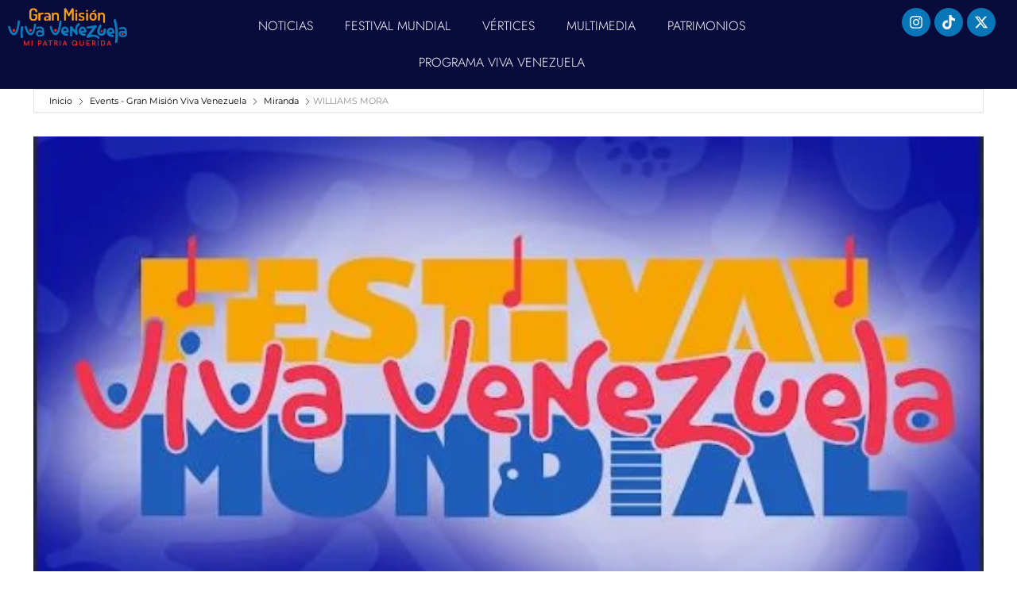

--- FILE ---
content_type: text/html; charset=UTF-8
request_url: https://gmvivavenezuela.com/events/williams-mora/
body_size: 24183
content:
<!doctype html><html lang="es" prefix="og: http://ogp.me/ns# fb: http://ogp.me/ns/fb#"><head><script data-no-optimize="1">var litespeed_docref=sessionStorage.getItem("litespeed_docref");litespeed_docref&&(Object.defineProperty(document,"referrer",{get:function(){return litespeed_docref}}),sessionStorage.removeItem("litespeed_docref"));</script> <meta charset="UTF-8"><meta name="viewport" content="width=device-width, initial-scale=1"><link rel="profile" href="https://gmpg.org/xfn/11"><title>WILLIAMS MORA &#8211; Gran Misión Viva Venezuela</title><meta name='robots' content='max-image-preview:large' /><meta name="dlm-version" content="5.1.7"><link rel='dns-prefetch' href='//maps.googleapis.com' /><link rel='dns-prefetch' href='//www.googletagmanager.com' /><link rel="alternate" type="application/rss+xml" title="Gran Misión Viva Venezuela &raquo; Feed" href="https://gmvivavenezuela.com/feed/" /><link rel="alternate" type="application/rss+xml" title="Gran Misión Viva Venezuela &raquo; Feed de los comentarios" href="https://gmvivavenezuela.com/comments/feed/" /><link rel="alternate" title="oEmbed (JSON)" type="application/json+oembed" href="https://gmvivavenezuela.com/wp-json/oembed/1.0/embed?url=https%3A%2F%2Fgmvivavenezuela.com%2Fevents%2Fwilliams-mora%2F" /><link rel="alternate" title="oEmbed (XML)" type="text/xml+oembed" href="https://gmvivavenezuela.com/wp-json/oembed/1.0/embed?url=https%3A%2F%2Fgmvivavenezuela.com%2Fevents%2Fwilliams-mora%2F&#038;format=xml" /><style id='wp-img-auto-sizes-contain-inline-css'>img:is([sizes=auto i],[sizes^="auto," i]){contain-intrinsic-size:3000px 1500px}
/*# sourceURL=wp-img-auto-sizes-contain-inline-css */</style><style id="litespeed-ccss">:root,:before,:after{--mec-color-skin:#080b3b;--mec-color-skin-rgba-1:rgba(8,11,59,.25);--mec-color-skin-rgba-2:rgba(8,11,59,.5);--mec-color-skin-rgba-3:rgba(8,11,59,.75);--mec-color-skin-rgba-4:rgba(8,11,59,.11);--mec-container-normal-width:1196px;--mec-container-large-width:1690px;--mec-fes-main-color:#40d9f1;--mec-fes-main-color-rgba-1:rgba(64,217,241,.12);--mec-fes-main-color-rgba-2:rgba(64,217,241,.23);--mec-fes-main-color-rgba-3:rgba(64,217,241,.03);--mec-fes-main-color-rgba-4:rgba(64,217,241,.3);--mec-fes-main-color-rgba-5:rgb(64 217 241/7%);--mec-fes-main-color-rgba-6:rgba(64,217,241,.2);--mec-fluent-main-color:#ade7ff;--mec-fluent-main-color-rgba-1:rgba(173,231,255,.3);--mec-fluent-main-color-rgba-2:rgba(173,231,255,.8);--mec-fluent-main-color-rgba-3:rgba(173,231,255,.1);--mec-fluent-main-color-rgba-4:rgba(173,231,255,.2);--mec-fluent-main-color-rgba-5:rgba(173,231,255,.7);--mec-fluent-main-color-rgba-6:rgba(173,231,255,.7);--mec-fluent-bold-color:#00acf8;--mec-fluent-bg-hover-color:#ebf9ff;--mec-fluent-bg-color:#f5f7f8;--mec-fluent-second-bg-color:#d6eef9}.mec-wrap,.mec-wrap div:not([class^=elementor-]),.mec-wrap h1,.mec-wrap h3,.mec-wrap h6{font-family:"Montserrat",-apple-system,BlinkMacSystemFont,"Segoe UI",Roboto,sans-serif}.mec-event-content p{font-family:Roboto,sans-serif}[class*=mec-fa-],[class*=mec-sl-]{speak:none;font-style:normal;font-weight:400;font-variant:normal;text-transform:none;line-height:1;-webkit-font-smoothing:antialiased;-moz-osx-font-smoothing:grayscale}[class*=mec-fa-]{font-family:FontAwesome}[class*=mec-sl-]{font-family:'simple-line-icons'}.mec-fa-facebook:before{content:"\f09a"}.mec-fa-angle-right:before{content:"\f105"}.mec-fa-whatsapp:before{content:"\f232"}.mec-sl-arrow-right:before{content:"\e606"}.mec-sl-clock:before{content:"\e081"}.mec-sl-folder:before{content:"\e089"}.mec-sl-calendar:before{content:"\e075"}.mec-sl-link:before{content:"\e08d"}.mec-wrap{position:relative}.mec-wrap h1,.mec-wrap h3,.mec-wrap h6{color:#171c24;font-weight:300;font-style:inherit;letter-spacing:normal;clear:none}.mec-wrap h1{font-size:50px;line-height:1.16;margin-bottom:12px;letter-spacing:-1px}.mec-wrap h3{font-size:28px;line-height:1.2;margin-bottom:8px}.mec-wrap h6{font-size:16px;line-height:1.3;margin-bottom:4px}.mec-wrap :not(.elementor-widget-container)>p{margin:0 0 20px;color:#616161;font-size:14px;line-height:1.8}.mec-wrap abbr{border:none}.mec-wrap abbr{border-bottom:0}.mec-wrap{font:14px/25px;font-weight:400;color:#626262}.mec-event-content p{font-weight:300}.mec-wrap .mec-single-title{margin-top:0;margin-bottom:30px;font-weight:700;font-size:33px}.mec-single-event .mec-event-content{padding:40px 0 30px;margin-bottom:10px}.mec-single-event .mec-frontbox{margin-bottom:30px;padding:40px;background:#fff;border:1px solid #e6e7e8}.mec-single-event .mec-frontbox{border-radius:3px;overflow:hidden;margin-bottom:30px}.mec-single-event .mec-event-meta dt,.mec-single-event .mec-event-meta h3{text-transform:uppercase;font-size:16px;font-weight:700;padding-bottom:5px;display:inline;color:#000;padding-left:10px}.mec-single-event .mec-event-meta h6{font-size:14px;padding-bottom:5px;display:inline-block;color:#8d8d8d;margin:0;padding:0}.mec-single-event .mec-event-meta .mec-events-event-categories a,.mec-single-event .mec-event-meta dd{font-size:14px;color:#8d8d8d}.mec-single-event .mec-event-meta dd{margin:0;padding-left:35px}.mec-single-event .mec-event-meta dd.mec-events-event-categories{min-height:35px;line-height:35px}.mec-single-event .mec-event-meta dd.mec-events-event-categories:first-of-type{padding-top:5px}.mec-single-event .mec-event-meta dd.mec-events-event-categories:last-of-type{border-bottom:0}.mec-single-event .mec-event-meta dd a{color:#8d8d8d;-ms-word-wrap:break-word;word-wrap:break-word}.mec-single-event .mec-event-meta dd a i:before{font-size:16px!important}.mec-single-event .mec-event-meta dd a i{margin-right:8px}.mec-single-event .mec-event-meta dl{margin-bottom:0}.mec-single-event .mec-event-meta .mec-events-address .mec-address{font-size:12px;color:#a9a9a9;display:block}.mec-single-event .mec-events-event-image{margin-bottom:0}.mec-single-event .mec-events-event-image img{border-radius:5px;max-width:100%;height:auto}.mec-single-event .mec-event-sharing{margin:30px 0 10px}.mec-single-event-date:before,.mec-single-event-time:before{color:#40d9f1}.mec-single-event .mec-event-social{text-align:center}.mec-single-event .mec-event-social h3{text-transform:uppercase;font-size:15px;font-weight:700;padding-bottom:5px;color:#313131;border-bottom:4px solid #ebebeb;width:100%;display:block;padding-bottom:10px;position:relative}.mec-single-event .mec-social-single:before{padding:13px 35px;border-bottom:4px solid #40d9f1;font-size:6px;content:"";text-align:center;position:absolute;bottom:-4px;margin-left:39px}.mec-single-event .mec-event-social ul{list-style:none;margin-left:0;padding:0;display:flex;align-items:center;justify-content:center;flex-wrap:wrap}.mec-single-event .mec-event-social li.mec-event-social-icon{display:inline-block}.mec-single-event .mec-event-social li.mec-event-social-icon a{display:inline-block;color:#fff;width:40px;height:40px;padding:6px;font-size:18px;margin-right:5px;margin-bottom:5px;border-radius:2px}.mec-single-event .mec-event-social a.facebook{background:#3b5996}.mec-single-event .mec-event-social a.twitter svg{width:22px;height:22px;margin-top:0;padding:0}.mec-single-event .mec-event-social a.twitter{background:#e1e1e1;padding:9px!important}.mec-single-event .mec-event-social a.telegram{background:#08c}.mec-single-event .mec-event-social a.whatsapp{background:#25d366}.mec-single-event .mec-event-social a.telegram svg{height:18px;margin-top:5px}.mec-single-event .mec-event-social li.mec-event-social-icon a svg{display:unset}.mec-single-event .mec-event-social{text-align:center}.mec-single-event .mec-frontbox-title{text-transform:uppercase;font-size:15px;font-weight:700;color:#313131;border-bottom:4px solid #ebebeb;width:100%;display:block;padding-bottom:10px;position:relative;text-align:center;margin:0 0 40px}.mec-single-event .mec-frontbox-title:before{padding:1px 35px;border-bottom:4px solid #40d9f1;font-size:6px;content:"";text-align:center;position:absolute;bottom:-4px;margin-left:-35px;left:50%}.mec-event-meta i:before{font-size:20px!important;vertical-align:middle}.mec-event-meta .mec-single-event-location dl dd i:before{font-size:14px!important}.mec-single-event .mec-events-content{margin-bottom:30px}.mec-single-event .mec-event-meta .mec-single-event-location .mec-events-single-section-title{padding:0 0 5px 10px;margin-top:0;display:inline-block}.mec-single-event .mec-events-event-image{border:0}.mec-single-event-category,.mec-single-event-date,.mec-single-event-location,.mec-single-event-time{padding:12px 14px 8px;margin-bottom:12px;vertical-align:baseline;position:relative}.mec-single-event .mec-single-event-location dd{padding-left:0}.mec-single-event .mec-single-event-location dd span{display:block;padding-left:40px;color:#8d8d8d}.mec-single-event .mec-single-event-location dl dd i{margin-right:10px;margin-left:12px}address.mec-events-address{line-height:19px;font-style:normal;font-size:12px}.mec-time-comment{font-size:11px}[class*=mec-sl-]{font-family:simple-line-icons;speak:none;font-style:normal;font-weight:400;font-variant:normal;text-transform:none;line-height:1;-webkit-font-smoothing:antialiased;-moz-osx-font-smoothing:grayscale}.mec-sl-calendar:before{content:"\e075"}.mec-color,.mec-color-before :before,.mec-wrap .mec-color,.mec-wrap .mec-color-before :before{color:#40d9f1}.mec-wrap *{-webkit-box-sizing:border-box;-moz-box-sizing:border-box;box-sizing:border-box}.mec-wrap :after,.mec-wrap :before{-webkit-box-sizing:border-box;-moz-box-sizing:border-box;box-sizing:border-box}.mec-container [class*=col-] img{max-width:100%}.mec-container{margin-right:auto;margin-left:auto;padding-left:10px;padding-right:10px}.mec-container:after,.mec-container:before{content:" ";display:table}.mec-container:after{clear:both}@media only screen and (max-width:479px){.mec-container{width:300px}}@media only screen and (min-width:480px) and (max-width:767px){.mec-container{width:420px}}@media only screen and (min-width:768px) and (max-width:960px){.mec-container{width:768px}}@media only screen and (min-width:961px){.mec-container{width:960px}}@media only screen and (min-width:1200px){.mec-container{width:1196px;padding-left:15px;padding-right:15px}}@media only screen and (min-width:1921px){.mec-container{max-width:1690px}}.mec-wrap .row{margin-left:-10px;margin-right:-10px}.mec-wrap .row:after,.mec-wrap .row:before{content:" ";display:table}.mec-wrap .row:after{clear:both}.mec-wrap .col-md-4,.mec-wrap .col-md-8{position:relative;min-height:1px;padding-left:10px;padding-right:10px}@media only screen and (min-width:1200px){.mec-wrap .col-md-4,.mec-wrap .col-md-8{padding-left:15px;padding-right:15px}.mec-wrap .row{margin-left:-15px;margin-right:-15px}}@media (min-width:961px){.mec-wrap .col-md-4,.mec-wrap .col-md-8{float:left}.mec-wrap .col-md-8{width:66.66666666666666%}.mec-wrap .col-md-4{width:33.33333333333333%}}.mec-breadcrumbs{border-radius:2px;padding:9px 15px 6px;font-size:11px;color:#8d8d8d;letter-spacing:0;text-transform:none;font-weight:500;margin:auto 15px 33px 15px;border:1px solid #e6e6e6;box-shadow:0 2px 0 0 rgba(0,0,0,.025)}.mec-breadcrumbs a{color:#000;padding-left:4px}.mec-breadcrumbs i{font-size:8px;margin:0 0 0 4px}body[class*=mec-theme] .mec-wrap a{text-decoration:auto}.single-mec-events{overflow-x:hidden}.mec-wrap li.mec-event-social-icon a>svg{width:36px;height:36px;border-radius:50%;padding:7px;fill:#767676;margin-right:3px}.mec-single-event .mec-event-meta dt,.mec-wrap h1,.mec-wrap h3,.mec-wrap h6{font-family:var(--mec-heading-font-family),Helvetica,Arial,sans-serif}.mec-breadcrumbs .mec-current,.mec-breadcrumbs a,.mec-single-event .mec-event-meta dd,.mec-single-event .mec-event-meta dd a,.mec-wrap abbr,.mec-wrap p{font-family:var(--mec-paragraph-font-family),sans-serif;font-weight:300}.mec-wrap.colorskin-custom .mec-color,.mec-wrap.colorskin-custom .mec-color-before :before,.mec-wrap.colorskin-custom .mec-single-event .mec-event-meta dd.mec-events-event-categories:before,.mec-wrap.colorskin-custom .mec-single-event-date:before,.mec-wrap.colorskin-custom .mec-single-event-time:before{color:var(--mec-color-skin)}.colorskin-custom .mec-single-event .mec-frontbox-title:before,.mec-single-event .mec-frontbox-title:before,.mec-wrap.colorskin-custom .mec-single-event .mec-frontbox-title:before,.mec-wrap.colorskin-custom .mec-single-event .mec-social-single:before{border-color:var(--mec-color-skin)}@media only screen and (min-width:1200px){.mec-container{width:var(--mec-container-normal-width);max-width:var(--mec-container-normal-width)}}@media only screen and (min-width:1921px){.mec-container{width:var(--mec-container-large-width);max-width:var(--mec-container-large-width)}}.mec-wrap h6 a{color:var(--mec-title-color)}:root{--fc-daygrid-event-dot-width:8px;--fc-list-event-dot-width:10px;--fc-list-event-hover-bg-color:#f5f5f5}ul{box-sizing:border-box}:root{--wp--preset--font-size--normal:16px;--wp--preset--font-size--huge:42px}.screen-reader-text{border:0;clip:rect(1px,1px,1px,1px);-webkit-clip-path:inset(50%);clip-path:inset(50%);height:1px;margin:-1px;overflow:hidden;padding:0;position:absolute;width:1px;word-wrap:normal!important}body{--wp--preset--color--black:#000;--wp--preset--color--cyan-bluish-gray:#abb8c3;--wp--preset--color--white:#fff;--wp--preset--color--pale-pink:#f78da7;--wp--preset--color--vivid-red:#cf2e2e;--wp--preset--color--luminous-vivid-orange:#ff6900;--wp--preset--color--luminous-vivid-amber:#fcb900;--wp--preset--color--light-green-cyan:#7bdcb5;--wp--preset--color--vivid-green-cyan:#00d084;--wp--preset--color--pale-cyan-blue:#8ed1fc;--wp--preset--color--vivid-cyan-blue:#0693e3;--wp--preset--color--vivid-purple:#9b51e0;--wp--preset--gradient--vivid-cyan-blue-to-vivid-purple:linear-gradient(135deg,rgba(6,147,227,1) 0%,#9b51e0 100%);--wp--preset--gradient--light-green-cyan-to-vivid-green-cyan:linear-gradient(135deg,#7adcb4 0%,#00d082 100%);--wp--preset--gradient--luminous-vivid-amber-to-luminous-vivid-orange:linear-gradient(135deg,rgba(252,185,0,1) 0%,rgba(255,105,0,1) 100%);--wp--preset--gradient--luminous-vivid-orange-to-vivid-red:linear-gradient(135deg,rgba(255,105,0,1) 0%,#cf2e2e 100%);--wp--preset--gradient--very-light-gray-to-cyan-bluish-gray:linear-gradient(135deg,#eee 0%,#a9b8c3 100%);--wp--preset--gradient--cool-to-warm-spectrum:linear-gradient(135deg,#4aeadc 0%,#9778d1 20%,#cf2aba 40%,#ee2c82 60%,#fb6962 80%,#fef84c 100%);--wp--preset--gradient--blush-light-purple:linear-gradient(135deg,#ffceec 0%,#9896f0 100%);--wp--preset--gradient--blush-bordeaux:linear-gradient(135deg,#fecda5 0%,#fe2d2d 50%,#6b003e 100%);--wp--preset--gradient--luminous-dusk:linear-gradient(135deg,#ffcb70 0%,#c751c0 50%,#4158d0 100%);--wp--preset--gradient--pale-ocean:linear-gradient(135deg,#fff5cb 0%,#b6e3d4 50%,#33a7b5 100%);--wp--preset--gradient--electric-grass:linear-gradient(135deg,#caf880 0%,#71ce7e 100%);--wp--preset--gradient--midnight:linear-gradient(135deg,#020381 0%,#2874fc 100%);--wp--preset--font-size--small:13px;--wp--preset--font-size--medium:20px;--wp--preset--font-size--large:36px;--wp--preset--font-size--x-large:42px;--wp--preset--spacing--20:.44rem;--wp--preset--spacing--30:.67rem;--wp--preset--spacing--40:1rem;--wp--preset--spacing--50:1.5rem;--wp--preset--spacing--60:2.25rem;--wp--preset--spacing--70:3.38rem;--wp--preset--spacing--80:5.06rem;--wp--preset--shadow--natural:6px 6px 9px rgba(0,0,0,.2);--wp--preset--shadow--deep:12px 12px 50px rgba(0,0,0,.4);--wp--preset--shadow--sharp:6px 6px 0px rgba(0,0,0,.2);--wp--preset--shadow--outlined:6px 6px 0px -3px rgba(255,255,255,1),6px 6px rgba(0,0,0,1);--wp--preset--shadow--crisp:6px 6px 0px rgba(0,0,0,1)}html{line-height:1.15;-webkit-text-size-adjust:100%}*,:after,:before{box-sizing:border-box}body{margin:0;font-family:-apple-system,BlinkMacSystemFont,Segoe UI,Roboto,Helvetica Neue,Arial,Noto Sans,sans-serif,Apple Color Emoji,Segoe UI Emoji,Segoe UI Symbol,Noto Color Emoji;font-size:1rem;font-weight:400;line-height:1.5;color:#333;background-color:#fff;-webkit-font-smoothing:antialiased;-moz-osx-font-smoothing:grayscale}h1,h3,h6{margin-block-start:.5rem;margin-block-end:1rem;font-family:inherit;font-weight:500;line-height:1.2;color:inherit}h1{font-size:2.5rem}h3{font-size:1.75rem}h6{font-size:1rem}p{margin-block-start:0;margin-block-end:.9rem}a{background-color:transparent;text-decoration:none;color:#c36}a:not([href]):not([tabindex]){color:inherit;text-decoration:none}b{font-weight:bolder}img{border-style:none;height:auto;max-width:100%}::-webkit-file-upload-button{-webkit-appearance:button;font:inherit}dd,dl,dt,li,ul{margin-block-start:0;margin-block-end:0;border:0;outline:0;font-size:100%;vertical-align:baseline;background:0 0}.screen-reader-text{clip:rect(1px,1px,1px,1px);height:1px;overflow:hidden;position:absolute!important;width:1px;word-wrap:normal!important}.site-navigation{grid-area:nav-menu;display:flex;align-items:center;flex-grow:1}.elementor-screen-only,.screen-reader-text{position:absolute;top:-10000em;width:1px;height:1px;margin:-1px;padding:0;overflow:hidden;clip:rect(0,0,0,0);border:0}.elementor-clearfix:after{content:"";display:block;clear:both;width:0;height:0}.elementor *,.elementor :after,.elementor :before{box-sizing:border-box}.elementor a{box-shadow:none;text-decoration:none}.elementor img{height:auto;max-width:100%;border:none;border-radius:0;box-shadow:none}.elementor-element{--flex-direction:initial;--flex-wrap:initial;--justify-content:initial;--align-items:initial;--align-content:initial;--gap:initial;--flex-basis:initial;--flex-grow:initial;--flex-shrink:initial;--order:initial;--align-self:initial;flex-basis:var(--flex-basis);flex-grow:var(--flex-grow);flex-shrink:var(--flex-shrink);order:var(--order);align-self:var(--align-self)}:root{--page-title-display:block}.elementor-section{position:relative}.elementor-section .elementor-container{display:flex;margin-right:auto;margin-left:auto;position:relative}@media (max-width:1024px){.elementor-section .elementor-container{flex-wrap:wrap}}.elementor-section.elementor-section-items-middle>.elementor-container{align-items:center}.elementor-widget-wrap{position:relative;width:100%;flex-wrap:wrap;align-content:flex-start}.elementor:not(.elementor-bc-flex-widget) .elementor-widget-wrap{display:flex}.elementor-widget-wrap>.elementor-element{width:100%}.elementor-widget{position:relative}.elementor-column{position:relative;min-height:1px;display:flex}.elementor-column-gap-default>.elementor-column>.elementor-element-populated{padding:10px}@media (min-width:768px){.elementor-column.elementor-col-16{width:16.666%}.elementor-column.elementor-col-66{width:66.666%}}@media (max-width:767px){.elementor-column{width:100%}}.elementor-grid{display:grid;grid-column-gap:var(--grid-column-gap);grid-row-gap:var(--grid-row-gap)}.elementor-grid .elementor-grid-item{min-width:0}.elementor-grid-0 .elementor-grid{display:inline-block;width:100%;word-spacing:var(--grid-column-gap);margin-bottom:calc(-1*var(--grid-row-gap))}.elementor-grid-0 .elementor-grid .elementor-grid-item{display:inline-block;margin-bottom:var(--grid-row-gap);word-break:break-word}.elementor-icon{display:inline-block;line-height:1;color:#69727d;font-size:50px;text-align:center}.elementor-icon svg{width:1em;height:1em;position:relative;display:block}.elementor-icon svg:before{position:absolute;left:50%;transform:translateX(-50%)}.elementor-shape-circle .elementor-icon{border-radius:50%}.elementor-element{--swiper-theme-color:#000;--swiper-navigation-size:44px;--swiper-pagination-bullet-size:6px;--swiper-pagination-bullet-horizontal-gap:6px}.elementor-kit-6{--e-global-color-primary:#080b3b;--e-global-color-secondary:#6ba8f5;--e-global-color-text:#2c2d43;--e-global-color-accent:#08b8bf;--e-global-color-30c8bb0:#fa9e09;--e-global-color-0d40d87:#0976b7;--e-global-color-764db78:#e91d25;--e-global-typography-primary-font-family:"Jost";--e-global-typography-primary-font-size:22px;--e-global-typography-primary-font-weight:800;--e-global-typography-primary-text-transform:uppercase;--e-global-typography-secondary-font-family:"Jost";--e-global-typography-secondary-font-size:22px;--e-global-typography-secondary-font-weight:600;--e-global-typography-secondary-text-transform:uppercase;--e-global-typography-text-font-family:"Montserrat";--e-global-typography-text-font-weight:400;--e-global-typography-accent-font-family:"Montserrat";--e-global-typography-accent-font-weight:500}.elementor-element{--widgets-spacing:20px 20px}:root{--swiper-theme-color:#007aff}:root{--swiper-navigation-size:44px}.elementor-location-header:before{content:"";display:table;clear:both}.elementor-widget-accordion .elementor-accordion-icon svg{fill:var(--e-global-color-primary)}.elementor-widget-accordion .elementor-tab-content{color:var(--e-global-color-text);font-family:var(--e-global-typography-text-font-family),Sans-serif;font-weight:var(--e-global-typography-text-font-weight)}.elementor-widget-nav-menu .elementor-nav-menu .elementor-item{font-family:var(--e-global-typography-primary-font-family),Sans-serif;font-size:var(--e-global-typography-primary-font-size);font-weight:var(--e-global-typography-primary-font-weight);text-transform:var(--e-global-typography-primary-text-transform)}.elementor-widget-nav-menu .elementor-nav-menu--main .elementor-item{color:var(--e-global-color-text);fill:var(--e-global-color-text)}.elementor-widget-nav-menu .elementor-nav-menu--main:not(.e--pointer-framed) .elementor-item:before,.elementor-widget-nav-menu .elementor-nav-menu--main:not(.e--pointer-framed) .elementor-item:after{background-color:var(--e-global-color-accent)}.elementor-widget-nav-menu{--e-nav-menu-divider-color:var(--e-global-color-text)}.elementor-widget-nav-menu .elementor-nav-menu--dropdown .elementor-item,.elementor-widget-nav-menu .elementor-nav-menu--dropdown .elementor-sub-item{font-family:var(--e-global-typography-accent-font-family),Sans-serif;font-weight:var(--e-global-typography-accent-font-weight)}@media (max-width:1024px){.elementor-widget-nav-menu .elementor-nav-menu .elementor-item{font-size:var(--e-global-typography-primary-font-size)}}@media (max-width:767px){.elementor-widget-nav-menu .elementor-nav-menu .elementor-item{font-size:var(--e-global-typography-primary-font-size)}}.elementor-449 .elementor-element.elementor-element-95f0dcd>.elementor-container{min-height:66px}.elementor-449 .elementor-element.elementor-element-95f0dcd:not(.elementor-motion-effects-element-type-background){background-color:var(--e-global-color-primary)}.elementor-449 .elementor-element.elementor-element-95f0dcd{z-index:6}.elementor-449 .elementor-element.elementor-element-b765612{text-align:left}.elementor-449 .elementor-element.elementor-element-b765612 img{width:50%}.elementor-449 .elementor-element.elementor-element-30ac6f6 .elementor-menu-toggle{margin:0 auto}.elementor-449 .elementor-element.elementor-element-30ac6f6 .elementor-nav-menu .elementor-item{font-family:"Jost",Sans-serif;font-size:16px;font-weight:300;text-transform:uppercase}.elementor-449 .elementor-element.elementor-element-30ac6f6 .elementor-nav-menu--main .elementor-item{color:#fff;fill:#fff}.elementor-449 .elementor-element.elementor-element-30ac6f6 .elementor-nav-menu--main:not(.e--pointer-framed) .elementor-item:before,.elementor-449 .elementor-element.elementor-element-30ac6f6 .elementor-nav-menu--main:not(.e--pointer-framed) .elementor-item:after{background-color:var(--e-global-color-30c8bb0)}.elementor-449 .elementor-element.elementor-element-30ac6f6 .elementor-nav-menu--dropdown a,.elementor-449 .elementor-element.elementor-element-30ac6f6 .elementor-menu-toggle{color:#fff}.elementor-449 .elementor-element.elementor-element-30ac6f6 .elementor-nav-menu--dropdown{background-color:var(--e-global-color-primary)}.elementor-449 .elementor-element.elementor-element-30ac6f6 .elementor-nav-menu--dropdown .elementor-item,.elementor-449 .elementor-element.elementor-element-30ac6f6 .elementor-nav-menu--dropdown .elementor-sub-item{font-family:"Jost",Sans-serif;font-size:16px;font-weight:300;text-transform:uppercase}.elementor-449 .elementor-element.elementor-element-30ac6f6 div.elementor-menu-toggle{color:#fff}.elementor-449 .elementor-element.elementor-element-30ac6f6 div.elementor-menu-toggle svg{fill:#fff}.elementor-449 .elementor-element.elementor-element-12e56a9{--grid-template-columns:repeat(0,auto);--icon-size:18px;--grid-column-gap:5px;--grid-row-gap:0px}.elementor-449 .elementor-element.elementor-element-12e56a9 .elementor-widget-container{text-align:right}.elementor-449 .elementor-element.elementor-element-12e56a9 .elementor-social-icon{background-color:var(--e-global-color-0d40d87)}.elementor-449 .elementor-element.elementor-element-12e56a9 .elementor-social-icon svg{fill:#fff}@media (max-width:767px){.elementor-449 .elementor-element.elementor-element-95f0dcd{padding:0 0 15px}.elementor-449 .elementor-element.elementor-element-b765612{text-align:center}.elementor-449 .elementor-element.elementor-element-12e56a9 .elementor-widget-container{text-align:center}}.elementor-457 .elementor-element.elementor-element-1fbdfe3 .elementor-tab-content{font-family:"Montserrat",Sans-serif;font-size:18px;font-weight:400}.elementor-widget-image{text-align:center}.elementor-widget-image a{display:inline-block}.elementor-widget-image img{vertical-align:middle;display:inline-block}.elementor-item:after,.elementor-item:before{display:block;position:absolute}.elementor-item:not(:hover):not(:focus):not(.elementor-item-active):not(.highlighted):after,.elementor-item:not(:hover):not(:focus):not(.elementor-item-active):not(.highlighted):before{opacity:0}.e--pointer-underline .elementor-item:after,.e--pointer-underline .elementor-item:before{height:3px;width:100%;left:0;background-color:#3f444b;z-index:2}.e--pointer-underline .elementor-item:after{content:"";bottom:0}.elementor-nav-menu--main .elementor-nav-menu a{padding:13px 20px}.elementor-nav-menu--main .elementor-nav-menu ul{position:absolute;width:12em;border-width:0;border-style:solid;padding:0}.elementor-nav-menu--layout-horizontal{display:flex}.elementor-nav-menu--layout-horizontal .elementor-nav-menu{display:flex;flex-wrap:wrap}.elementor-nav-menu--layout-horizontal .elementor-nav-menu a{white-space:nowrap;flex-grow:1}.elementor-nav-menu--layout-horizontal .elementor-nav-menu>li{display:flex}.elementor-nav-menu--layout-horizontal .elementor-nav-menu>li ul{top:100%!important}.elementor-nav-menu--layout-horizontal .elementor-nav-menu>li:not(:first-child)>a{margin-inline-start:var(--e-nav-menu-horizontal-menu-item-margin)}.elementor-nav-menu--layout-horizontal .elementor-nav-menu>li:not(:first-child)>ul{left:var(--e-nav-menu-horizontal-menu-item-margin)!important}.elementor-nav-menu--layout-horizontal .elementor-nav-menu>li:not(:last-child)>a{margin-inline-end:var(--e-nav-menu-horizontal-menu-item-margin)}.elementor-nav-menu--layout-horizontal .elementor-nav-menu>li:not(:last-child):after{content:var(--e-nav-menu-divider-content,none);height:var(--e-nav-menu-divider-height,35%);border-left:var(--e-nav-menu-divider-width,2px) var(--e-nav-menu-divider-style,solid) var(--e-nav-menu-divider-color,#000);border-bottom-color:var(--e-nav-menu-divider-color,#000);border-right-color:var(--e-nav-menu-divider-color,#000);border-top-color:var(--e-nav-menu-divider-color,#000);align-self:center}.elementor-nav-menu__align-center .elementor-nav-menu{margin-inline-start:auto;margin-inline-end:auto;justify-content:center}.elementor-widget-nav-menu .elementor-widget-container{display:flex;flex-direction:column}.elementor-nav-menu{position:relative;z-index:2}.elementor-nav-menu:after{content:" ";display:block;height:0;font:0/0 serif;clear:both;visibility:hidden;overflow:hidden}.elementor-nav-menu,.elementor-nav-menu li,.elementor-nav-menu ul{display:block;list-style:none;margin:0;padding:0;line-height:normal}.elementor-nav-menu ul{display:none}.elementor-nav-menu ul ul a{border-left:16px solid transparent}.elementor-nav-menu a,.elementor-nav-menu li{position:relative}.elementor-nav-menu li{border-width:0}.elementor-nav-menu a{display:flex;align-items:center}.elementor-nav-menu a{padding:10px 20px;line-height:20px}.elementor-menu-toggle{display:flex;align-items:center;justify-content:center;font-size:var(--nav-menu-icon-size,22px);padding:.25em;border:0 solid;border-radius:3px;background-color:rgba(0,0,0,.05);color:#33373d}.elementor-menu-toggle:not(.elementor-active) .elementor-menu-toggle__icon--close{display:none}.elementor-menu-toggle .e-font-icon-svg{fill:#33373d;height:1em;width:1em}.elementor-menu-toggle svg{width:1em;height:auto;fill:var(--nav-menu-icon-color,currentColor)}.elementor-nav-menu--dropdown{background-color:#fff;font-size:13px}.elementor-nav-menu--dropdown.elementor-nav-menu__container{margin-top:10px;transform-origin:top;overflow-y:auto;overflow-x:hidden}.elementor-nav-menu--dropdown.elementor-nav-menu__container .elementor-sub-item{font-size:.85em}.elementor-nav-menu--dropdown a{color:#33373d}ul.elementor-nav-menu--dropdown a{text-shadow:none;border-inline-start:8px solid transparent}.elementor-nav-menu--toggle{--menu-height:100vh}.elementor-nav-menu--toggle .elementor-menu-toggle:not(.elementor-active)+.elementor-nav-menu__container{transform:scaleY(0);max-height:0;overflow:hidden}@media (max-width:1024px){.elementor-nav-menu--dropdown-tablet .elementor-nav-menu--main{display:none}}@media (min-width:1025px){.elementor-nav-menu--dropdown-tablet .elementor-menu-toggle,.elementor-nav-menu--dropdown-tablet .elementor-nav-menu--dropdown{display:none}.elementor-nav-menu--dropdown-tablet nav.elementor-nav-menu--dropdown.elementor-nav-menu__container{overflow-y:hidden}}.elementor-widget-social-icons.elementor-grid-0 .elementor-widget-container{line-height:1;font-size:0}.elementor-widget-social-icons .elementor-grid{grid-column-gap:var(--grid-column-gap,5px);grid-row-gap:var(--grid-row-gap,5px);grid-template-columns:var(--grid-template-columns);justify-content:var(--justify-content,center);justify-items:var(--justify-content,center)}.elementor-icon.elementor-social-icon{font-size:var(--icon-size,25px);line-height:var(--icon-size,25px);width:calc(var(--icon-size,25px) + 2*var(--icon-padding,.5em));height:calc(var(--icon-size,25px) + 2*var(--icon-padding,.5em))}.elementor-social-icon{--e-social-icon-icon-color:#fff;display:inline-flex;background-color:#69727d;align-items:center;justify-content:center;text-align:center}.elementor-social-icon svg{fill:var(--e-social-icon-icon-color)}.elementor-social-icon:last-child{margin:0}.elementor-social-icon-instagram{background-color:#262626}.elementor-social-icon-x-twitter{background-color:#000}.elementor-shape-circle .elementor-icon.elementor-social-icon{border-radius:50%}.elementor-accordion .elementor-tab-title .elementor-accordion-icon svg{width:1em;height:1em}.elementor-accordion .elementor-tab-title .elementor-accordion-icon .elementor-accordion-icon-opened{display:none}.elementor-accordion .elementor-tab-content{display:none;padding:15px 20px;border-top:1px solid #d5d8dc}@media (max-width:767px){.elementor-accordion .elementor-tab-content{padding:7px 15px}}</style><link rel="preload" data-asynced="1" data-optimized="2" as="style" onload="this.onload=null;this.rel='stylesheet'" href="https://gmvivavenezuela.com/wp-content/litespeed/ucss/243f5d2c252cad3c8f8fd87150e0e4ae.css?ver=8ebd5" /><script data-optimized="1" type="litespeed/javascript" data-src="https://gmvivavenezuela.com/wp-content/plugins/litespeed-cache/assets/js/css_async.min.js"></script> <style id='global-styles-inline-css'>:root{--wp--preset--aspect-ratio--square: 1;--wp--preset--aspect-ratio--4-3: 4/3;--wp--preset--aspect-ratio--3-4: 3/4;--wp--preset--aspect-ratio--3-2: 3/2;--wp--preset--aspect-ratio--2-3: 2/3;--wp--preset--aspect-ratio--16-9: 16/9;--wp--preset--aspect-ratio--9-16: 9/16;--wp--preset--color--black: #000000;--wp--preset--color--cyan-bluish-gray: #abb8c3;--wp--preset--color--white: #ffffff;--wp--preset--color--pale-pink: #f78da7;--wp--preset--color--vivid-red: #cf2e2e;--wp--preset--color--luminous-vivid-orange: #ff6900;--wp--preset--color--luminous-vivid-amber: #fcb900;--wp--preset--color--light-green-cyan: #7bdcb5;--wp--preset--color--vivid-green-cyan: #00d084;--wp--preset--color--pale-cyan-blue: #8ed1fc;--wp--preset--color--vivid-cyan-blue: #0693e3;--wp--preset--color--vivid-purple: #9b51e0;--wp--preset--gradient--vivid-cyan-blue-to-vivid-purple: linear-gradient(135deg,rgb(6,147,227) 0%,rgb(155,81,224) 100%);--wp--preset--gradient--light-green-cyan-to-vivid-green-cyan: linear-gradient(135deg,rgb(122,220,180) 0%,rgb(0,208,130) 100%);--wp--preset--gradient--luminous-vivid-amber-to-luminous-vivid-orange: linear-gradient(135deg,rgb(252,185,0) 0%,rgb(255,105,0) 100%);--wp--preset--gradient--luminous-vivid-orange-to-vivid-red: linear-gradient(135deg,rgb(255,105,0) 0%,rgb(207,46,46) 100%);--wp--preset--gradient--very-light-gray-to-cyan-bluish-gray: linear-gradient(135deg,rgb(238,238,238) 0%,rgb(169,184,195) 100%);--wp--preset--gradient--cool-to-warm-spectrum: linear-gradient(135deg,rgb(74,234,220) 0%,rgb(151,120,209) 20%,rgb(207,42,186) 40%,rgb(238,44,130) 60%,rgb(251,105,98) 80%,rgb(254,248,76) 100%);--wp--preset--gradient--blush-light-purple: linear-gradient(135deg,rgb(255,206,236) 0%,rgb(152,150,240) 100%);--wp--preset--gradient--blush-bordeaux: linear-gradient(135deg,rgb(254,205,165) 0%,rgb(254,45,45) 50%,rgb(107,0,62) 100%);--wp--preset--gradient--luminous-dusk: linear-gradient(135deg,rgb(255,203,112) 0%,rgb(199,81,192) 50%,rgb(65,88,208) 100%);--wp--preset--gradient--pale-ocean: linear-gradient(135deg,rgb(255,245,203) 0%,rgb(182,227,212) 50%,rgb(51,167,181) 100%);--wp--preset--gradient--electric-grass: linear-gradient(135deg,rgb(202,248,128) 0%,rgb(113,206,126) 100%);--wp--preset--gradient--midnight: linear-gradient(135deg,rgb(2,3,129) 0%,rgb(40,116,252) 100%);--wp--preset--font-size--small: 13px;--wp--preset--font-size--medium: 20px;--wp--preset--font-size--large: 36px;--wp--preset--font-size--x-large: 42px;--wp--preset--spacing--20: 0.44rem;--wp--preset--spacing--30: 0.67rem;--wp--preset--spacing--40: 1rem;--wp--preset--spacing--50: 1.5rem;--wp--preset--spacing--60: 2.25rem;--wp--preset--spacing--70: 3.38rem;--wp--preset--spacing--80: 5.06rem;--wp--preset--shadow--natural: 6px 6px 9px rgba(0, 0, 0, 0.2);--wp--preset--shadow--deep: 12px 12px 50px rgba(0, 0, 0, 0.4);--wp--preset--shadow--sharp: 6px 6px 0px rgba(0, 0, 0, 0.2);--wp--preset--shadow--outlined: 6px 6px 0px -3px rgb(255, 255, 255), 6px 6px rgb(0, 0, 0);--wp--preset--shadow--crisp: 6px 6px 0px rgb(0, 0, 0);}:root { --wp--style--global--content-size: 800px;--wp--style--global--wide-size: 1200px; }:where(body) { margin: 0; }.wp-site-blocks > .alignleft { float: left; margin-right: 2em; }.wp-site-blocks > .alignright { float: right; margin-left: 2em; }.wp-site-blocks > .aligncenter { justify-content: center; margin-left: auto; margin-right: auto; }:where(.wp-site-blocks) > * { margin-block-start: 24px; margin-block-end: 0; }:where(.wp-site-blocks) > :first-child { margin-block-start: 0; }:where(.wp-site-blocks) > :last-child { margin-block-end: 0; }:root { --wp--style--block-gap: 24px; }:root :where(.is-layout-flow) > :first-child{margin-block-start: 0;}:root :where(.is-layout-flow) > :last-child{margin-block-end: 0;}:root :where(.is-layout-flow) > *{margin-block-start: 24px;margin-block-end: 0;}:root :where(.is-layout-constrained) > :first-child{margin-block-start: 0;}:root :where(.is-layout-constrained) > :last-child{margin-block-end: 0;}:root :where(.is-layout-constrained) > *{margin-block-start: 24px;margin-block-end: 0;}:root :where(.is-layout-flex){gap: 24px;}:root :where(.is-layout-grid){gap: 24px;}.is-layout-flow > .alignleft{float: left;margin-inline-start: 0;margin-inline-end: 2em;}.is-layout-flow > .alignright{float: right;margin-inline-start: 2em;margin-inline-end: 0;}.is-layout-flow > .aligncenter{margin-left: auto !important;margin-right: auto !important;}.is-layout-constrained > .alignleft{float: left;margin-inline-start: 0;margin-inline-end: 2em;}.is-layout-constrained > .alignright{float: right;margin-inline-start: 2em;margin-inline-end: 0;}.is-layout-constrained > .aligncenter{margin-left: auto !important;margin-right: auto !important;}.is-layout-constrained > :where(:not(.alignleft):not(.alignright):not(.alignfull)){max-width: var(--wp--style--global--content-size);margin-left: auto !important;margin-right: auto !important;}.is-layout-constrained > .alignwide{max-width: var(--wp--style--global--wide-size);}body .is-layout-flex{display: flex;}.is-layout-flex{flex-wrap: wrap;align-items: center;}.is-layout-flex > :is(*, div){margin: 0;}body .is-layout-grid{display: grid;}.is-layout-grid > :is(*, div){margin: 0;}body{padding-top: 0px;padding-right: 0px;padding-bottom: 0px;padding-left: 0px;}a:where(:not(.wp-element-button)){text-decoration: underline;}:root :where(.wp-element-button, .wp-block-button__link){background-color: #32373c;border-width: 0;color: #fff;font-family: inherit;font-size: inherit;font-style: inherit;font-weight: inherit;letter-spacing: inherit;line-height: inherit;padding-top: calc(0.667em + 2px);padding-right: calc(1.333em + 2px);padding-bottom: calc(0.667em + 2px);padding-left: calc(1.333em + 2px);text-decoration: none;text-transform: inherit;}.has-black-color{color: var(--wp--preset--color--black) !important;}.has-cyan-bluish-gray-color{color: var(--wp--preset--color--cyan-bluish-gray) !important;}.has-white-color{color: var(--wp--preset--color--white) !important;}.has-pale-pink-color{color: var(--wp--preset--color--pale-pink) !important;}.has-vivid-red-color{color: var(--wp--preset--color--vivid-red) !important;}.has-luminous-vivid-orange-color{color: var(--wp--preset--color--luminous-vivid-orange) !important;}.has-luminous-vivid-amber-color{color: var(--wp--preset--color--luminous-vivid-amber) !important;}.has-light-green-cyan-color{color: var(--wp--preset--color--light-green-cyan) !important;}.has-vivid-green-cyan-color{color: var(--wp--preset--color--vivid-green-cyan) !important;}.has-pale-cyan-blue-color{color: var(--wp--preset--color--pale-cyan-blue) !important;}.has-vivid-cyan-blue-color{color: var(--wp--preset--color--vivid-cyan-blue) !important;}.has-vivid-purple-color{color: var(--wp--preset--color--vivid-purple) !important;}.has-black-background-color{background-color: var(--wp--preset--color--black) !important;}.has-cyan-bluish-gray-background-color{background-color: var(--wp--preset--color--cyan-bluish-gray) !important;}.has-white-background-color{background-color: var(--wp--preset--color--white) !important;}.has-pale-pink-background-color{background-color: var(--wp--preset--color--pale-pink) !important;}.has-vivid-red-background-color{background-color: var(--wp--preset--color--vivid-red) !important;}.has-luminous-vivid-orange-background-color{background-color: var(--wp--preset--color--luminous-vivid-orange) !important;}.has-luminous-vivid-amber-background-color{background-color: var(--wp--preset--color--luminous-vivid-amber) !important;}.has-light-green-cyan-background-color{background-color: var(--wp--preset--color--light-green-cyan) !important;}.has-vivid-green-cyan-background-color{background-color: var(--wp--preset--color--vivid-green-cyan) !important;}.has-pale-cyan-blue-background-color{background-color: var(--wp--preset--color--pale-cyan-blue) !important;}.has-vivid-cyan-blue-background-color{background-color: var(--wp--preset--color--vivid-cyan-blue) !important;}.has-vivid-purple-background-color{background-color: var(--wp--preset--color--vivid-purple) !important;}.has-black-border-color{border-color: var(--wp--preset--color--black) !important;}.has-cyan-bluish-gray-border-color{border-color: var(--wp--preset--color--cyan-bluish-gray) !important;}.has-white-border-color{border-color: var(--wp--preset--color--white) !important;}.has-pale-pink-border-color{border-color: var(--wp--preset--color--pale-pink) !important;}.has-vivid-red-border-color{border-color: var(--wp--preset--color--vivid-red) !important;}.has-luminous-vivid-orange-border-color{border-color: var(--wp--preset--color--luminous-vivid-orange) !important;}.has-luminous-vivid-amber-border-color{border-color: var(--wp--preset--color--luminous-vivid-amber) !important;}.has-light-green-cyan-border-color{border-color: var(--wp--preset--color--light-green-cyan) !important;}.has-vivid-green-cyan-border-color{border-color: var(--wp--preset--color--vivid-green-cyan) !important;}.has-pale-cyan-blue-border-color{border-color: var(--wp--preset--color--pale-cyan-blue) !important;}.has-vivid-cyan-blue-border-color{border-color: var(--wp--preset--color--vivid-cyan-blue) !important;}.has-vivid-purple-border-color{border-color: var(--wp--preset--color--vivid-purple) !important;}.has-vivid-cyan-blue-to-vivid-purple-gradient-background{background: var(--wp--preset--gradient--vivid-cyan-blue-to-vivid-purple) !important;}.has-light-green-cyan-to-vivid-green-cyan-gradient-background{background: var(--wp--preset--gradient--light-green-cyan-to-vivid-green-cyan) !important;}.has-luminous-vivid-amber-to-luminous-vivid-orange-gradient-background{background: var(--wp--preset--gradient--luminous-vivid-amber-to-luminous-vivid-orange) !important;}.has-luminous-vivid-orange-to-vivid-red-gradient-background{background: var(--wp--preset--gradient--luminous-vivid-orange-to-vivid-red) !important;}.has-very-light-gray-to-cyan-bluish-gray-gradient-background{background: var(--wp--preset--gradient--very-light-gray-to-cyan-bluish-gray) !important;}.has-cool-to-warm-spectrum-gradient-background{background: var(--wp--preset--gradient--cool-to-warm-spectrum) !important;}.has-blush-light-purple-gradient-background{background: var(--wp--preset--gradient--blush-light-purple) !important;}.has-blush-bordeaux-gradient-background{background: var(--wp--preset--gradient--blush-bordeaux) !important;}.has-luminous-dusk-gradient-background{background: var(--wp--preset--gradient--luminous-dusk) !important;}.has-pale-ocean-gradient-background{background: var(--wp--preset--gradient--pale-ocean) !important;}.has-electric-grass-gradient-background{background: var(--wp--preset--gradient--electric-grass) !important;}.has-midnight-gradient-background{background: var(--wp--preset--gradient--midnight) !important;}.has-small-font-size{font-size: var(--wp--preset--font-size--small) !important;}.has-medium-font-size{font-size: var(--wp--preset--font-size--medium) !important;}.has-large-font-size{font-size: var(--wp--preset--font-size--large) !important;}.has-x-large-font-size{font-size: var(--wp--preset--font-size--x-large) !important;}
/*# sourceURL=global-styles-inline-css */</style> <script id="jquery-core-js-extra" type="litespeed/javascript">var pp={"ajax_url":"https://gmvivavenezuela.com/wp-admin/admin-ajax.php"}</script> <script type="litespeed/javascript" data-src="https://gmvivavenezuela.com/wp-includes/js/jquery/jquery.min.js" id="jquery-core-js"></script> <script id="url-shortify-js-extra" type="litespeed/javascript">var usParams={"ajaxurl":"https://gmvivavenezuela.com/wp-admin/admin-ajax.php"}</script> <script type="litespeed/javascript" data-src="//maps.googleapis.com/maps/api/js?libraries=places&amp;language=es&amp;region=ES&amp;ver=7.22.0" id="googlemap-js"></script> 
 <script type="litespeed/javascript" data-src="https://www.googletagmanager.com/gtag/js?id=GT-MQJ258QW" id="google_gtagjs-js"></script> <script id="google_gtagjs-js-after" type="litespeed/javascript">window.dataLayer=window.dataLayer||[];function gtag(){dataLayer.push(arguments)}
gtag("set","linker",{"domains":["gmvivavenezuela.com"]});gtag("js",new Date());gtag("set","developer_id.dZTNiMT",!0);gtag("config","GT-MQJ258QW")</script> <link rel="https://api.w.org/" href="https://gmvivavenezuela.com/wp-json/" /><link rel="alternate" title="JSON" type="application/json" href="https://gmvivavenezuela.com/wp-json/wp/v2/mec-events/4333" /><link rel="EditURI" type="application/rsd+xml" title="RSD" href="https://gmvivavenezuela.com/xmlrpc.php?rsd" /><meta name="generator" content="WordPress 6.9" /><link rel="canonical" href="https://gmvivavenezuela.com/events/williams-mora/" /><link rel='shortlink' href='https://gmvivavenezuela.com/?p=4333' /><meta name="generator" content="Site Kit by Google 1.171.0" /><noscript><style>.simply-gallery-amp{ display: block !important; }</style></noscript><noscript><style>.sgb-preloader{ display: none !important; }</style></noscript><meta name="generator" content="Elementor 3.29.2; features: e_font_icon_svg, additional_custom_breakpoints, e_local_google_fonts; settings: css_print_method-external, google_font-enabled, font_display-swap"> <script type="litespeed/javascript" data-src="https://ajax.googleapis.com/ajax/libs/jquery/3.6.0/jquery.min.js"></script> <script type="litespeed/javascript">jQuery(document).ready(function(){jQuery("body").on("click",".click-child",function(){var href=jQuery(this).find("a").attr('href');window.location=href})})</script> <style>.e-con.e-parent:nth-of-type(n+4):not(.e-lazyloaded):not(.e-no-lazyload),
				.e-con.e-parent:nth-of-type(n+4):not(.e-lazyloaded):not(.e-no-lazyload) * {
					background-image: none !important;
				}
				@media screen and (max-height: 1024px) {
					.e-con.e-parent:nth-of-type(n+3):not(.e-lazyloaded):not(.e-no-lazyload),
					.e-con.e-parent:nth-of-type(n+3):not(.e-lazyloaded):not(.e-no-lazyload) * {
						background-image: none !important;
					}
				}
				@media screen and (max-height: 640px) {
					.e-con.e-parent:nth-of-type(n+2):not(.e-lazyloaded):not(.e-no-lazyload),
					.e-con.e-parent:nth-of-type(n+2):not(.e-lazyloaded):not(.e-no-lazyload) * {
						background-image: none !important;
					}
				}</style><link rel="icon" href="https://gmvivavenezuela.com/wp-content/uploads/2024/05/favicon-viva-150x150.png" sizes="32x32" /><link rel="icon" href="https://gmvivavenezuela.com/wp-content/uploads/2024/05/favicon-viva-300x300.png" sizes="192x192" /><link rel="apple-touch-icon" href="https://gmvivavenezuela.com/wp-content/uploads/2024/05/favicon-viva-300x300.png" /><meta name="msapplication-TileImage" content="https://gmvivavenezuela.com/wp-content/uploads/2024/05/favicon-viva-300x300.png" /><style>.shorten_url { 
	   padding: 10px 10px 10px 10px ; 
	   border: 1px solid #AAAAAA ; 
	   background-color: #EEEEEE ;
}</style><meta property="og:locale" content="es_ES"/><meta property="og:site_name" content="Gran Misión Viva Venezuela"/><meta property="og:title" content="WILLIAMS MORA"/><meta property="og:url" content="https://gmvivavenezuela.com/events/williams-mora/"/><meta property="og:type" content="article"/><meta property="og:description" content="WILLIAMS MORA"/><meta property="og:image" content="https://gmvivavenezuela.com/wp-content/uploads/2024/05/Viva-Venezuela.webp"/><meta property="og:image:url" content="https://gmvivavenezuela.com/wp-content/uploads/2024/05/Viva-Venezuela.webp"/><meta property="og:image:secure_url" content="https://gmvivavenezuela.com/wp-content/uploads/2024/05/Viva-Venezuela.webp"/><meta itemprop="name" content="WILLIAMS MORA"/><meta itemprop="headline" content="WILLIAMS MORA"/><meta itemprop="description" content="WILLIAMS MORA"/><meta itemprop="image" content="https://gmvivavenezuela.com/wp-content/uploads/2024/05/Viva-Venezuela.webp"/><meta itemprop="author" content="Joanddy Cabello"/><meta name="twitter:title" content="WILLIAMS MORA"/><meta name="twitter:url" content="https://gmvivavenezuela.com/events/williams-mora/"/><meta name="twitter:description" content="WILLIAMS MORA"/><meta name="twitter:image" content="https://gmvivavenezuela.com/wp-content/uploads/2024/05/Viva-Venezuela.webp"/><meta name="twitter:card" content="summary_large_image"/>
<style>:root,::before,::after{--mec-color-skin: #080b3b;--mec-color-skin-rgba-1: rgba(8,11,59,.25);--mec-color-skin-rgba-2: rgba(8,11,59,.5);--mec-color-skin-rgba-3: rgba(8,11,59,.75);--mec-color-skin-rgba-4: rgba(8,11,59,.11);--mec-primary-border-radius: ;--mec-secondary-border-radius: ;--mec-container-normal-width: 1196px;--mec-container-large-width: 1690px;--mec-fes-main-color: #40d9f1;--mec-fes-main-color-rgba-1: rgba(64, 217, 241, 0.12);--mec-fes-main-color-rgba-2: rgba(64, 217, 241, 0.23);--mec-fes-main-color-rgba-3: rgba(64, 217, 241, 0.03);--mec-fes-main-color-rgba-4: rgba(64, 217, 241, 0.3);--mec-fes-main-color-rgba-5: rgb(64 217 241 / 7%);--mec-fes-main-color-rgba-6: rgba(64, 217, 241, 0.2);</style></head><body class="wp-singular mec-events-template-default single single-mec-events postid-4333 wp-embed-responsive wp-theme-hello-elementor mec-theme-hello-elementor hello-elementor-default elementor-default elementor-kit-6 elementor-page-464"><a class="skip-link screen-reader-text" href="#content">Ir al contenido</a><div data-elementor-type="header" data-elementor-id="449" class="elementor elementor-449 elementor-location-header" data-elementor-post-type="elementor_library"><section class="elementor-section elementor-top-section elementor-element elementor-element-95f0dcd elementor-section-full_width elementor-section-height-default elementor-section-height-default" data-id="95f0dcd" data-element_type="section" data-settings="{&quot;background_background&quot;:&quot;classic&quot;,&quot;sticky&quot;:&quot;top&quot;,&quot;sticky_on&quot;:[&quot;desktop&quot;,&quot;tablet&quot;],&quot;sticky_offset&quot;:0,&quot;sticky_effects_offset&quot;:0,&quot;sticky_anchor_link_offset&quot;:0}"><div class="elementor-container elementor-column-gap-default"><div class="elementor-column elementor-col-16 elementor-top-column elementor-element elementor-element-e690d4e" data-id="e690d4e" data-element_type="column"><div class="elementor-widget-wrap elementor-element-populated"><div class="elementor-element elementor-element-b765612 elementor-widget elementor-widget-image" data-id="b765612" data-element_type="widget" data-widget_type="image.default"><div class="elementor-widget-container">
<a href="https://gmvivavenezuela.com">
<img data-lazyloaded="1" src="[data-uri]" fetchpriority="high" width="574" height="183" data-src="https://gmvivavenezuela.com/wp-content/uploads/2024/05/logo-gm.png" class="elementor-animation-shrink attachment-large size-large wp-image-563" alt="" data-srcset="https://gmvivavenezuela.com/wp-content/uploads/2024/05/logo-gm.png 574w, https://gmvivavenezuela.com/wp-content/uploads/2024/05/logo-gm-300x96.png.webp 300w" data-sizes="(max-width: 574px) 100vw, 574px" />								</a></div></div></div></div><div class="elementor-column elementor-col-66 elementor-top-column elementor-element elementor-element-7d235c9" data-id="7d235c9" data-element_type="column"><div class="elementor-widget-wrap elementor-element-populated"><div class="elementor-element elementor-element-30ac6f6 elementor-nav-menu__align-center elementor-nav-menu--dropdown-tablet elementor-nav-menu__text-align-aside elementor-nav-menu--toggle elementor-nav-menu--burger elementor-widget elementor-widget-nav-menu" data-id="30ac6f6" data-element_type="widget" data-settings="{&quot;submenu_icon&quot;:{&quot;value&quot;:&quot;&lt;svg class=\&quot;e-font-icon-svg e-fas-plus\&quot; viewBox=\&quot;0 0 448 512\&quot; xmlns=\&quot;http:\/\/www.w3.org\/2000\/svg\&quot;&gt;&lt;path d=\&quot;M416 208H272V64c0-17.67-14.33-32-32-32h-32c-17.67 0-32 14.33-32 32v144H32c-17.67 0-32 14.33-32 32v32c0 17.67 14.33 32 32 32h144v144c0 17.67 14.33 32 32 32h32c17.67 0 32-14.33 32-32V304h144c17.67 0 32-14.33 32-32v-32c0-17.67-14.33-32-32-32z\&quot;&gt;&lt;\/path&gt;&lt;\/svg&gt;&quot;,&quot;library&quot;:&quot;fa-solid&quot;},&quot;layout&quot;:&quot;horizontal&quot;,&quot;toggle&quot;:&quot;burger&quot;}" data-widget_type="nav-menu.default"><div class="elementor-widget-container"><nav aria-label="Menu" class="elementor-nav-menu--main elementor-nav-menu__container elementor-nav-menu--layout-horizontal e--pointer-underline e--animation-fade"><ul id="menu-1-30ac6f6" class="elementor-nav-menu"><li class="menu-item menu-item-type-post_type menu-item-object-page menu-item-has-children menu-item-493"><a href="https://gmvivavenezuela.com/noticias/" class="elementor-item">Noticias</a><ul class="sub-menu elementor-nav-menu--dropdown"><li class="menu-item menu-item-type-post_type menu-item-object-page menu-item-7075"><a href="https://gmvivavenezuela.com/articulos/" class="elementor-sub-item">Artículos</a></li></ul></li><li class="menu-item menu-item-type-custom menu-item-object-custom menu-item-has-children menu-item-865"><a class="elementor-item">Festival Mundial</a><ul class="sub-menu elementor-nav-menu--dropdown"><li class="menu-item menu-item-type-custom menu-item-object-custom menu-item-has-children menu-item-471"><a class="elementor-sub-item">Artistas y agrupaciones</a><ul class="sub-menu elementor-nav-menu--dropdown"><li class="menu-item menu-item-type-custom menu-item-object-custom menu-item-home menu-item-472"><a href="https://gmvivavenezuela.com#nacionales" class="elementor-sub-item elementor-item-anchor">Nacionales</a></li><li class="menu-item menu-item-type-custom menu-item-object-custom menu-item-home menu-item-473"><a href="https://gmvivavenezuela.com#internacionales" class="elementor-sub-item elementor-item-anchor">Internacionales</a></li></ul></li><li class="menu-item menu-item-type-post_type menu-item-object-page menu-item-1356"><a href="https://gmvivavenezuela.com/espacios/" class="elementor-sub-item">Espacios</a></li></ul></li><li class="menu-item menu-item-type-custom menu-item-object-custom menu-item-has-children menu-item-866"><a href="#vertices" class="elementor-item elementor-item-anchor">Vértices</a><ul class="sub-menu elementor-nav-menu--dropdown"><li class="menu-item menu-item-type-post_type menu-item-object-page menu-item-6955"><a href="https://gmvivavenezuela.com/vertices/vertice-1/" class="elementor-sub-item">Vértice 1</a></li><li class="menu-item menu-item-type-post_type menu-item-object-page menu-item-6954"><a href="https://gmvivavenezuela.com/vertices/vertice-2/" class="elementor-sub-item">Vértice 2</a></li><li class="menu-item menu-item-type-post_type menu-item-object-page menu-item-6953"><a href="https://gmvivavenezuela.com/vertices/vertice-3/" class="elementor-sub-item">Vértice 3</a></li><li class="menu-item menu-item-type-post_type menu-item-object-page menu-item-6952"><a href="https://gmvivavenezuela.com/vertices/vertice-4/" class="elementor-sub-item">Vértice 4</a></li><li class="menu-item menu-item-type-post_type menu-item-object-page menu-item-6951"><a href="https://gmvivavenezuela.com/vertices/vertice-5/" class="elementor-sub-item">Vértice 5</a></li><li class="menu-item menu-item-type-post_type menu-item-object-page menu-item-6950"><a href="https://gmvivavenezuela.com/vertices/vertice-6/" class="elementor-sub-item">Vértice 6</a></li><li class="menu-item menu-item-type-post_type menu-item-object-page menu-item-6949"><a href="https://gmvivavenezuela.com/vertices/vertice-7/" class="elementor-sub-item">Vértice 7</a></li><li class="menu-item menu-item-type-post_type menu-item-object-page menu-item-6948"><a href="https://gmvivavenezuela.com/vertices/vertice-8/" class="elementor-sub-item">Vértice 8</a></li></ul></li><li class="menu-item menu-item-type-custom menu-item-object-custom menu-item-has-children menu-item-6780"><a href="#multimedia" class="elementor-item elementor-item-anchor">Multimedia</a><ul class="sub-menu elementor-nav-menu--dropdown"><li class="menu-item menu-item-type-post_type menu-item-object-page menu-item-16858"><a href="https://gmvivavenezuela.com/periodico-viva-venezuela/" class="elementor-sub-item">Periódico Viva Venezuela</a></li><li class="menu-item menu-item-type-post_type menu-item-object-page menu-item-1874"><a href="https://gmvivavenezuela.com/multimedia/" class="elementor-sub-item">Festival Mundial</a></li></ul></li><li class="menu-item menu-item-type-custom menu-item-object-custom menu-item-home menu-item-10826"><a href="https://gmvivavenezuela.com#patrimonios" class="elementor-item elementor-item-anchor">Patrimonios</a></li><li class="menu-item menu-item-type-post_type menu-item-object-page menu-item-6781"><a href="https://gmvivavenezuela.com/programa-viva-venezuela/" class="elementor-item">Programa Viva Venezuela</a></li></ul></nav><div class="elementor-menu-toggle" role="button" tabindex="0" aria-label="Menu Toggle" aria-expanded="false">
<svg aria-hidden="true" role="presentation" class="elementor-menu-toggle__icon--open e-font-icon-svg e-eicon-menu-bar" viewBox="0 0 1000 1000" xmlns="http://www.w3.org/2000/svg"><path d="M104 333H896C929 333 958 304 958 271S929 208 896 208H104C71 208 42 237 42 271S71 333 104 333ZM104 583H896C929 583 958 554 958 521S929 458 896 458H104C71 458 42 487 42 521S71 583 104 583ZM104 833H896C929 833 958 804 958 771S929 708 896 708H104C71 708 42 737 42 771S71 833 104 833Z"></path></svg><svg aria-hidden="true" role="presentation" class="elementor-menu-toggle__icon--close e-font-icon-svg e-eicon-close" viewBox="0 0 1000 1000" xmlns="http://www.w3.org/2000/svg"><path d="M742 167L500 408 258 167C246 154 233 150 217 150 196 150 179 158 167 167 154 179 150 196 150 212 150 229 154 242 171 254L408 500 167 742C138 771 138 800 167 829 196 858 225 858 254 829L496 587 738 829C750 842 767 846 783 846 800 846 817 842 829 829 842 817 846 804 846 783 846 767 842 750 829 737L588 500 833 258C863 229 863 200 833 171 804 137 775 137 742 167Z"></path></svg></div><nav class="elementor-nav-menu--dropdown elementor-nav-menu__container" aria-hidden="true"><ul id="menu-2-30ac6f6" class="elementor-nav-menu"><li class="menu-item menu-item-type-post_type menu-item-object-page menu-item-has-children menu-item-493"><a href="https://gmvivavenezuela.com/noticias/" class="elementor-item" tabindex="-1">Noticias</a><ul class="sub-menu elementor-nav-menu--dropdown"><li class="menu-item menu-item-type-post_type menu-item-object-page menu-item-7075"><a href="https://gmvivavenezuela.com/articulos/" class="elementor-sub-item" tabindex="-1">Artículos</a></li></ul></li><li class="menu-item menu-item-type-custom menu-item-object-custom menu-item-has-children menu-item-865"><a class="elementor-item" tabindex="-1">Festival Mundial</a><ul class="sub-menu elementor-nav-menu--dropdown"><li class="menu-item menu-item-type-custom menu-item-object-custom menu-item-has-children menu-item-471"><a class="elementor-sub-item" tabindex="-1">Artistas y agrupaciones</a><ul class="sub-menu elementor-nav-menu--dropdown"><li class="menu-item menu-item-type-custom menu-item-object-custom menu-item-home menu-item-472"><a href="https://gmvivavenezuela.com#nacionales" class="elementor-sub-item elementor-item-anchor" tabindex="-1">Nacionales</a></li><li class="menu-item menu-item-type-custom menu-item-object-custom menu-item-home menu-item-473"><a href="https://gmvivavenezuela.com#internacionales" class="elementor-sub-item elementor-item-anchor" tabindex="-1">Internacionales</a></li></ul></li><li class="menu-item menu-item-type-post_type menu-item-object-page menu-item-1356"><a href="https://gmvivavenezuela.com/espacios/" class="elementor-sub-item" tabindex="-1">Espacios</a></li></ul></li><li class="menu-item menu-item-type-custom menu-item-object-custom menu-item-has-children menu-item-866"><a href="#vertices" class="elementor-item elementor-item-anchor" tabindex="-1">Vértices</a><ul class="sub-menu elementor-nav-menu--dropdown"><li class="menu-item menu-item-type-post_type menu-item-object-page menu-item-6955"><a href="https://gmvivavenezuela.com/vertices/vertice-1/" class="elementor-sub-item" tabindex="-1">Vértice 1</a></li><li class="menu-item menu-item-type-post_type menu-item-object-page menu-item-6954"><a href="https://gmvivavenezuela.com/vertices/vertice-2/" class="elementor-sub-item" tabindex="-1">Vértice 2</a></li><li class="menu-item menu-item-type-post_type menu-item-object-page menu-item-6953"><a href="https://gmvivavenezuela.com/vertices/vertice-3/" class="elementor-sub-item" tabindex="-1">Vértice 3</a></li><li class="menu-item menu-item-type-post_type menu-item-object-page menu-item-6952"><a href="https://gmvivavenezuela.com/vertices/vertice-4/" class="elementor-sub-item" tabindex="-1">Vértice 4</a></li><li class="menu-item menu-item-type-post_type menu-item-object-page menu-item-6951"><a href="https://gmvivavenezuela.com/vertices/vertice-5/" class="elementor-sub-item" tabindex="-1">Vértice 5</a></li><li class="menu-item menu-item-type-post_type menu-item-object-page menu-item-6950"><a href="https://gmvivavenezuela.com/vertices/vertice-6/" class="elementor-sub-item" tabindex="-1">Vértice 6</a></li><li class="menu-item menu-item-type-post_type menu-item-object-page menu-item-6949"><a href="https://gmvivavenezuela.com/vertices/vertice-7/" class="elementor-sub-item" tabindex="-1">Vértice 7</a></li><li class="menu-item menu-item-type-post_type menu-item-object-page menu-item-6948"><a href="https://gmvivavenezuela.com/vertices/vertice-8/" class="elementor-sub-item" tabindex="-1">Vértice 8</a></li></ul></li><li class="menu-item menu-item-type-custom menu-item-object-custom menu-item-has-children menu-item-6780"><a href="#multimedia" class="elementor-item elementor-item-anchor" tabindex="-1">Multimedia</a><ul class="sub-menu elementor-nav-menu--dropdown"><li class="menu-item menu-item-type-post_type menu-item-object-page menu-item-16858"><a href="https://gmvivavenezuela.com/periodico-viva-venezuela/" class="elementor-sub-item" tabindex="-1">Periódico Viva Venezuela</a></li><li class="menu-item menu-item-type-post_type menu-item-object-page menu-item-1874"><a href="https://gmvivavenezuela.com/multimedia/" class="elementor-sub-item" tabindex="-1">Festival Mundial</a></li></ul></li><li class="menu-item menu-item-type-custom menu-item-object-custom menu-item-home menu-item-10826"><a href="https://gmvivavenezuela.com#patrimonios" class="elementor-item elementor-item-anchor" tabindex="-1">Patrimonios</a></li><li class="menu-item menu-item-type-post_type menu-item-object-page menu-item-6781"><a href="https://gmvivavenezuela.com/programa-viva-venezuela/" class="elementor-item" tabindex="-1">Programa Viva Venezuela</a></li></ul></nav></div></div></div></div><div class="elementor-column elementor-col-16 elementor-top-column elementor-element elementor-element-fec061e" data-id="fec061e" data-element_type="column"><div class="elementor-widget-wrap elementor-element-populated"><div class="elementor-element elementor-element-12e56a9 elementor-shape-circle e-grid-align-right e-grid-align-mobile-center elementor-grid-0 elementor-widget elementor-widget-social-icons" data-id="12e56a9" data-element_type="widget" data-widget_type="social-icons.default"><div class="elementor-widget-container"><div class="elementor-social-icons-wrapper elementor-grid" role="list">
<span class="elementor-grid-item" role="listitem">
<a class="elementor-icon elementor-social-icon elementor-social-icon-instagram elementor-animation-grow elementor-repeater-item-9ddda1f" href="https://www.instagram.com/gmvivavenezuela/" target="_blank">
<span class="elementor-screen-only">Instagram</span>
<svg class="e-font-icon-svg e-fab-instagram" viewBox="0 0 448 512" xmlns="http://www.w3.org/2000/svg"><path d="M224.1 141c-63.6 0-114.9 51.3-114.9 114.9s51.3 114.9 114.9 114.9S339 319.5 339 255.9 287.7 141 224.1 141zm0 189.6c-41.1 0-74.7-33.5-74.7-74.7s33.5-74.7 74.7-74.7 74.7 33.5 74.7 74.7-33.6 74.7-74.7 74.7zm146.4-194.3c0 14.9-12 26.8-26.8 26.8-14.9 0-26.8-12-26.8-26.8s12-26.8 26.8-26.8 26.8 12 26.8 26.8zm76.1 27.2c-1.7-35.9-9.9-67.7-36.2-93.9-26.2-26.2-58-34.4-93.9-36.2-37-2.1-147.9-2.1-184.9 0-35.8 1.7-67.6 9.9-93.9 36.1s-34.4 58-36.2 93.9c-2.1 37-2.1 147.9 0 184.9 1.7 35.9 9.9 67.7 36.2 93.9s58 34.4 93.9 36.2c37 2.1 147.9 2.1 184.9 0 35.9-1.7 67.7-9.9 93.9-36.2 26.2-26.2 34.4-58 36.2-93.9 2.1-37 2.1-147.8 0-184.8zM398.8 388c-7.8 19.6-22.9 34.7-42.6 42.6-29.5 11.7-99.5 9-132.1 9s-102.7 2.6-132.1-9c-19.6-7.8-34.7-22.9-42.6-42.6-11.7-29.5-9-99.5-9-132.1s-2.6-102.7 9-132.1c7.8-19.6 22.9-34.7 42.6-42.6 29.5-11.7 99.5-9 132.1-9s102.7-2.6 132.1 9c19.6 7.8 34.7 22.9 42.6 42.6 11.7 29.5 9 99.5 9 132.1s2.7 102.7-9 132.1z"></path></svg>					</a>
</span>
<span class="elementor-grid-item" role="listitem">
<a class="elementor-icon elementor-social-icon elementor-social-icon- elementor-animation-grow elementor-repeater-item-e10b17a" href="https://www.tiktok.com/@gmvivavenezuela" target="_blank">
<span class="elementor-screen-only"></span>
<svg xmlns="http://www.w3.org/2000/svg" viewBox="0 0 448 512"><path d="M448 209.9a210.1 210.1 0 0 1 -122.8-39.3V349.4A162.6 162.6 0 1 1 185 188.3V278.2a74.6 74.6 0 1 0 52.2 71.2V0l88 0a121.2 121.2 0 0 0 1.9 22.2h0A122.2 122.2 0 0 0 381 102.4a121.4 121.4 0 0 0 67 20.1z"></path></svg>					</a>
</span>
<span class="elementor-grid-item" role="listitem">
<a class="elementor-icon elementor-social-icon elementor-social-icon-x-twitter elementor-animation-grow elementor-repeater-item-460fd9e" href="https://twitter.com/mvivavenezuela" target="_blank">
<span class="elementor-screen-only">X-twitter</span>
<svg class="e-font-icon-svg e-fab-x-twitter" viewBox="0 0 512 512" xmlns="http://www.w3.org/2000/svg"><path d="M389.2 48h70.6L305.6 224.2 487 464H345L233.7 318.6 106.5 464H35.8L200.7 275.5 26.8 48H172.4L272.9 180.9 389.2 48zM364.4 421.8h39.1L151.1 88h-42L364.4 421.8z"></path></svg>					</a>
</span></div></div></div></div></div></div></section></div><section id="main-content" class="mec-container"><div class="mec-wrap colorskin-custom clearfix " id="mec_skin_5861"><article class="row mec-single-event mec-single-modern 0"><div class="mec-breadcrumbs mec-breadcrumbs-modern"><div class="mec-address"><a href="https://gmvivavenezuela.com/"> Inicio </a> <i class="mec-color mec-sl-arrow-right"></i> <a href="https://gmvivavenezuela.com/events/">Events - Gran Misión Viva Venezuela</a> <i class="mec-color mec-sl-arrow-right"></i> <a href="https://gmvivavenezuela.com/mec-category/miranda/">Miranda</a> <i class="mec-color mec-sl-arrow-right"></i> <span class="mec-current">WILLIAMS MORA</span></div></div><div class="mec-events-event-image">
<img data-lazyloaded="1" src="[data-uri]" width="548" height="292" data-src="https://gmvivavenezuela.com/wp-content/uploads/2024/05/Viva-Venezuela.webp" class="attachment-full size-full wp-post-image" alt="" data-mec-postid="4333" /></div><div class="col-md-4"></div><div class="col-md-8"><div class="mec-single-event-bar "><div class="mec-single-event-date">
<i class="mec-sl-calendar"></i><h3 class="mec-date">Fecha</h3><dl><dd><abbr class="mec-events-abbr"><span class="mec-start-date-label">mayo 17 2024</span></abbr></dd></dl><dl><dd><span class="mec-holding-status mec-holding-status-expired">Finalizdo!</span></dd></dl></div><div class="mec-single-event-time">
<i class="mec-sl-clock"></i><h3 class="mec-time">Hora</h3>
<i class="mec-time-comment"></i><dl><dd><abbr class="mec-events-abbr">16:00</abbr></dd></dl></div></div><div class="mec-event-content"><h1 class="mec-single-title">WILLIAMS MORA</h1><div class="mec-single-event-description mec-events-content"></div></div><div class="mec-event-social mec-frontbox"><h3 class="mec-social-single mec-frontbox-title">Compartir este evento</h3><div class="mec-event-sharing"><div class="mec-links-details"><ul><li class="mec-event-social-icon"><a class="facebook" href="https://www.facebook.com/sharer/sharer.php?u=https%3A%2F%2Fgmvivavenezuela.com%2Fevents%2Fwilliams-mora%2F" onclick="javascript:window.open(this.href, '', 'menubar=no,toolbar=no,resizable=yes,scrollbars=yes,height=500,width=600'); return false;" target="_blank" title="Compartir en Facebook"><i class="mec-fa-facebook"></i><span class="mec-social-title"></span></a></li><li class="mec-event-social-icon"><a class="twitter" href="https://twitter.com/share?url=https%3A%2F%2Fgmvivavenezuela.com%2Fevents%2Fwilliams-mora%2F" onclick="javascript:window.open(this.href, '', 'menubar=no,toolbar=no,resizable=yes,scrollbars=yes,height=600,width=500'); return false;" target="_blank" title="X Social Network"><svg xmlns="http://www.w3.org/2000/svg" shape-rendering="geometricPrecision" text-rendering="geometricPrecision" image-rendering="optimizeQuality" fill-rule="evenodd" clip-rule="evenodd" viewBox="0 0 512 462.799"><path fill-rule="nonzero" d="M403.229 0h78.506L310.219 196.04 512 462.799H354.002L230.261 301.007 88.669 462.799h-78.56l183.455-209.683L0 0h161.999l111.856 147.88L403.229 0zm-27.556 415.805h43.505L138.363 44.527h-46.68l283.99 371.278z"/></svg><span class="mec-social-title"></span></a></li><li class="mec-event-social-icon"><a class="whatsapp" href="https://api.whatsapp.com/send?text=https%3A%2F%2Fgmvivavenezuela.com%2Fevents%2Fwilliams-mora%2F" target="_blank" title="Compartir en WhatsApp"><i class="mec-fa-whatsapp"></i><span class="mec-social-title"></span></a></li><li class="mec-event-social-icon"><a class="telegram" href="https://telegram.me/share/url?url=https%3A%2F%2Fgmvivavenezuela.com%2Fevents%2Fwilliams-mora%2F&text=WILLIAMS MORA" target="_blank" title="Compartir en Telegram">
<i><svg aria-hidden="true" focusable="false" data-prefix="fab" data-icon="telegram" class="svg-inline--fa fa-telegram fa-w-16" role="img" xmlns="http://www.w3.org/2000/svg" viewBox="0 0 496 512"><path fill="currentColor" d="M248 8C111 8 0 119 0 256s111 248 248 248 248-111 248-248S385 8 248 8zm121.8 169.9l-40.7 191.8c-3 13.6-11.1 16.9-22.4 10.5l-62-45.7-29.9 28.8c-3.3 3.3-6.1 6.1-12.5 6.1l4.4-63.1 114.9-103.8c5-4.4-1.1-6.9-7.7-2.5l-142 89.4-61.2-19.1c-13.3-4.2-13.6-13.3 2.8-19.7l239.1-92.2c11.1-4 20.8 2.7 17.2 19.5z"></path></svg></i>
<span class="mec-social-title"></span>
</a></li></ul></div></div></div><div class="mec-events-meta-group mec-events-meta-group-gmap"></div><div class="mec-events-meta-group mec-events-meta-group-tags"></div></div></article><ul class="mec-next-previous-events"><li class="mec-previous-event"><a class="mec-color mec-bg-color-hover mec-border-color" href="https://gmvivavenezuela.com/events/parranda-santo-nino-de-atocha/?pskip=4333"><i class="mec-fa-long-arrow-left"></i>Evento anterior</a></li><li class="mec-next-event"><a class="mec-color mec-bg-color-hover mec-border-color" href="https://gmvivavenezuela.com/events/parranda-santo-nino-de-atocha/?nskip=4333">Siguiente evento<i class="mec-fa-long-arrow-right"></i></a></li></ul></div> <script type="litespeed/javascript">jQuery(".mec-speaker-avatar-dialog a, .mec-schedule-speakers a").on('click',function(e){e.preventDefault();lity(jQuery(this).attr('href'));return!1});jQuery(".mec-booking-button.mec-booking-data-lity").on('click',function(e){e.preventDefault();lity(jQuery(this).attr('href'));return!1})</script> </section><div data-elementor-type="footer" data-elementor-id="457" class="elementor elementor-457 elementor-location-footer" data-elementor-post-type="elementor_library"><section class="elementor-section elementor-top-section elementor-element elementor-element-3923248 elementor-section-full_width elementor-section-height-default elementor-section-height-default" data-id="3923248" data-element_type="section" id="vertices" data-settings="{&quot;background_background&quot;:&quot;classic&quot;}"><div class="elementor-container elementor-column-gap-default"><div class="elementor-column elementor-col-33 elementor-top-column elementor-element elementor-element-ca8bf79" data-id="ca8bf79" data-element_type="column"><div class="elementor-widget-wrap elementor-element-populated"><div class="elementor-element elementor-element-d5dab48 elementor-widget elementor-widget-image" data-id="d5dab48" data-element_type="widget" data-widget_type="image.default"><div class="elementor-widget-container">
<img data-lazyloaded="1" src="[data-uri]" width="574" height="183" data-src="https://gmvivavenezuela.com/wp-content/uploads/2024/05/logo-gm.png" class="attachment-large size-large wp-image-563" alt="" data-srcset="https://gmvivavenezuela.com/wp-content/uploads/2024/05/logo-gm.png 574w, https://gmvivavenezuela.com/wp-content/uploads/2024/05/logo-gm-300x96.png.webp 300w" data-sizes="(max-width: 574px) 100vw, 574px" /></div></div></div></div><div class="elementor-column elementor-col-66 elementor-top-column elementor-element elementor-element-b8fab48" data-id="b8fab48" data-element_type="column"><div class="elementor-widget-wrap elementor-element-populated"><div class="elementor-element elementor-element-0574a35 elementor-widget elementor-widget-heading" data-id="0574a35" data-element_type="widget" data-widget_type="heading.default"><div class="elementor-widget-container"><h2 class="elementor-heading-title elementor-size-default">8 Vertices de la gran Misión Viva Venezuela</h2></div></div><div class="elementor-element elementor-element-9805c77 elementor-widget elementor-widget-spacer" data-id="9805c77" data-element_type="widget" data-widget_type="spacer.default"><div class="elementor-widget-container"><div class="elementor-spacer"><div class="elementor-spacer-inner"></div></div></div></div><div class="elementor-element elementor-element-3b760fb elementor-widget elementor-widget-accordion" data-id="3b760fb" data-element_type="widget" data-widget_type="accordion.default"><div class="elementor-widget-container"><div class="elementor-accordion"><div class="elementor-accordion-item"><div id="elementor-tab-title-6231" class="elementor-tab-title" data-tab="1" role="button" aria-controls="elementor-tab-content-6231" aria-expanded="false">
<span class="elementor-accordion-icon elementor-accordion-icon-right" aria-hidden="true">
<span class="elementor-accordion-icon-closed"><svg class="e-font-icon-svg e-fas-plus" viewBox="0 0 448 512" xmlns="http://www.w3.org/2000/svg"><path d="M416 208H272V64c0-17.67-14.33-32-32-32h-32c-17.67 0-32 14.33-32 32v144H32c-17.67 0-32 14.33-32 32v32c0 17.67 14.33 32 32 32h144v144c0 17.67 14.33 32 32 32h32c17.67 0 32-14.33 32-32V304h144c17.67 0 32-14.33 32-32v-32c0-17.67-14.33-32-32-32z"></path></svg></span>
<span class="elementor-accordion-icon-opened"><svg class="e-font-icon-svg e-fas-minus" viewBox="0 0 448 512" xmlns="http://www.w3.org/2000/svg"><path d="M416 208H32c-17.67 0-32 14.33-32 32v32c0 17.67 14.33 32 32 32h384c17.67 0 32-14.33 32-32v-32c0-17.67-14.33-32-32-32z"></path></svg></span>
</span>
<a class="elementor-accordion-title" tabindex="0">Culturas de Venezuela en movimiento</a></div><div id="elementor-tab-content-6231" class="elementor-tab-content elementor-clearfix" data-tab="1" role="region" aria-labelledby="elementor-tab-title-6231"><p>¡Regístrate y participa con la cultura!</p><p><a href="https://gmvivavenezuela.com/vertices/vertice-1/">Leer más</a></p></div></div><div class="elementor-accordion-item"><div id="elementor-tab-title-6232" class="elementor-tab-title" data-tab="2" role="button" aria-controls="elementor-tab-content-6232" aria-expanded="false">
<span class="elementor-accordion-icon elementor-accordion-icon-right" aria-hidden="true">
<span class="elementor-accordion-icon-closed"><svg class="e-font-icon-svg e-fas-plus" viewBox="0 0 448 512" xmlns="http://www.w3.org/2000/svg"><path d="M416 208H272V64c0-17.67-14.33-32-32-32h-32c-17.67 0-32 14.33-32 32v144H32c-17.67 0-32 14.33-32 32v32c0 17.67 14.33 32 32 32h144v144c0 17.67 14.33 32 32 32h32c17.67 0 32-14.33 32-32V304h144c17.67 0 32-14.33 32-32v-32c0-17.67-14.33-32-32-32z"></path></svg></span>
<span class="elementor-accordion-icon-opened"><svg class="e-font-icon-svg e-fas-minus" viewBox="0 0 448 512" xmlns="http://www.w3.org/2000/svg"><path d="M416 208H32c-17.67 0-32 14.33-32 32v32c0 17.67 14.33 32 32 32h384c17.67 0 32-14.33 32-32v-32c0-17.67-14.33-32-32-32z"></path></svg></span>
</span>
<a class="elementor-accordion-title" tabindex="0">Economía para las culturas</a></div><div id="elementor-tab-content-6232" class="elementor-tab-content elementor-clearfix" data-tab="2" role="region" aria-labelledby="elementor-tab-title-6232"><p>¡Produce para la cultura!</p><p><a href="https://gmvivavenezuela.com/vertices/vertice-2/">Leer más</a></p></div></div><div class="elementor-accordion-item"><div id="elementor-tab-title-6233" class="elementor-tab-title" data-tab="3" role="button" aria-controls="elementor-tab-content-6233" aria-expanded="false">
<span class="elementor-accordion-icon elementor-accordion-icon-right" aria-hidden="true">
<span class="elementor-accordion-icon-closed"><svg class="e-font-icon-svg e-fas-plus" viewBox="0 0 448 512" xmlns="http://www.w3.org/2000/svg"><path d="M416 208H272V64c0-17.67-14.33-32-32-32h-32c-17.67 0-32 14.33-32 32v144H32c-17.67 0-32 14.33-32 32v32c0 17.67 14.33 32 32 32h144v144c0 17.67 14.33 32 32 32h32c17.67 0 32-14.33 32-32V304h144c17.67 0 32-14.33 32-32v-32c0-17.67-14.33-32-32-32z"></path></svg></span>
<span class="elementor-accordion-icon-opened"><svg class="e-font-icon-svg e-fas-minus" viewBox="0 0 448 512" xmlns="http://www.w3.org/2000/svg"><path d="M416 208H32c-17.67 0-32 14.33-32 32v32c0 17.67 14.33 32 32 32h384c17.67 0 32-14.33 32-32v-32c0-17.67-14.33-32-32-32z"></path></svg></span>
</span>
<a class="elementor-accordion-title" tabindex="0">Educación para las culturas de Venezuela</a></div><div id="elementor-tab-content-6233" class="elementor-tab-content elementor-clearfix" data-tab="3" role="region" aria-labelledby="elementor-tab-title-6233"><p>¡Fórmate en la cultura!</p><p><a href="https://gmvivavenezuela.com/vertices/vertice-3/">Leer más</a></p></div></div><div class="elementor-accordion-item"><div id="elementor-tab-title-6234" class="elementor-tab-title" data-tab="4" role="button" aria-controls="elementor-tab-content-6234" aria-expanded="false">
<span class="elementor-accordion-icon elementor-accordion-icon-right" aria-hidden="true">
<span class="elementor-accordion-icon-closed"><svg class="e-font-icon-svg e-fas-plus" viewBox="0 0 448 512" xmlns="http://www.w3.org/2000/svg"><path d="M416 208H272V64c0-17.67-14.33-32-32-32h-32c-17.67 0-32 14.33-32 32v144H32c-17.67 0-32 14.33-32 32v32c0 17.67 14.33 32 32 32h144v144c0 17.67 14.33 32 32 32h32c17.67 0 32-14.33 32-32V304h144c17.67 0 32-14.33 32-32v-32c0-17.67-14.33-32-32-32z"></path></svg></span>
<span class="elementor-accordion-icon-opened"><svg class="e-font-icon-svg e-fas-minus" viewBox="0 0 448 512" xmlns="http://www.w3.org/2000/svg"><path d="M416 208H32c-17.67 0-32 14.33-32 32v32c0 17.67 14.33 32 32 32h384c17.67 0 32-14.33 32-32v-32c0-17.67-14.33-32-32-32z"></path></svg></span>
</span>
<a class="elementor-accordion-title" tabindex="0">Más infraestructuras para la cultura</a></div><div id="elementor-tab-content-6234" class="elementor-tab-content elementor-clearfix" data-tab="4" role="region" aria-labelledby="elementor-tab-title-6234"><p>Red de casas Viva Venezuela</p><p><a href="https://gmvivavenezuela.com/vertices/vertice-4/">Leer más</a></p></div></div><div class="elementor-accordion-item"><div id="elementor-tab-title-6235" class="elementor-tab-title" data-tab="5" role="button" aria-controls="elementor-tab-content-6235" aria-expanded="false">
<span class="elementor-accordion-icon elementor-accordion-icon-right" aria-hidden="true">
<span class="elementor-accordion-icon-closed"><svg class="e-font-icon-svg e-fas-plus" viewBox="0 0 448 512" xmlns="http://www.w3.org/2000/svg"><path d="M416 208H272V64c0-17.67-14.33-32-32-32h-32c-17.67 0-32 14.33-32 32v144H32c-17.67 0-32 14.33-32 32v32c0 17.67 14.33 32 32 32h144v144c0 17.67 14.33 32 32 32h32c17.67 0 32-14.33 32-32V304h144c17.67 0 32-14.33 32-32v-32c0-17.67-14.33-32-32-32z"></path></svg></span>
<span class="elementor-accordion-icon-opened"><svg class="e-font-icon-svg e-fas-minus" viewBox="0 0 448 512" xmlns="http://www.w3.org/2000/svg"><path d="M416 208H32c-17.67 0-32 14.33-32 32v32c0 17.67 14.33 32 32 32h384c17.67 0 32-14.33 32-32v-32c0-17.67-14.33-32-32-32z"></path></svg></span>
</span>
<a class="elementor-accordion-title" tabindex="0">Culturas de Venezuela para todo el mundo</a></div><div id="elementor-tab-content-6235" class="elementor-tab-content elementor-clearfix" data-tab="5" role="region" aria-labelledby="elementor-tab-title-6235"><p>¡Cultura sin fronteras!</p><p><a href="https://gmvivavenezuela.com/vertices/vertice-5/">Leer más</a></p></div></div><div class="elementor-accordion-item"><div id="elementor-tab-title-6236" class="elementor-tab-title" data-tab="6" role="button" aria-controls="elementor-tab-content-6236" aria-expanded="false">
<span class="elementor-accordion-icon elementor-accordion-icon-right" aria-hidden="true">
<span class="elementor-accordion-icon-closed"><svg class="e-font-icon-svg e-fas-plus" viewBox="0 0 448 512" xmlns="http://www.w3.org/2000/svg"><path d="M416 208H272V64c0-17.67-14.33-32-32-32h-32c-17.67 0-32 14.33-32 32v144H32c-17.67 0-32 14.33-32 32v32c0 17.67 14.33 32 32 32h144v144c0 17.67 14.33 32 32 32h32c17.67 0 32-14.33 32-32V304h144c17.67 0 32-14.33 32-32v-32c0-17.67-14.33-32-32-32z"></path></svg></span>
<span class="elementor-accordion-icon-opened"><svg class="e-font-icon-svg e-fas-minus" viewBox="0 0 448 512" xmlns="http://www.w3.org/2000/svg"><path d="M416 208H32c-17.67 0-32 14.33-32 32v32c0 17.67 14.33 32 32 32h384c17.67 0 32-14.33 32-32v-32c0-17.67-14.33-32-32-32z"></path></svg></span>
</span>
<a class="elementor-accordion-title" tabindex="0">Sistema de reconocimientos y seguridad social para los cultures y culturas</a></div><div id="elementor-tab-content-6236" class="elementor-tab-content elementor-clearfix" data-tab="6" role="region" aria-labelledby="elementor-tab-title-6236"><p>¡Aplausos y vidas dignas!</p><p><a href="https://gmvivavenezuela.com/vertices/vertice-6/">Leer más</a></p></div></div><div class="elementor-accordion-item"><div id="elementor-tab-title-6237" class="elementor-tab-title" data-tab="7" role="button" aria-controls="elementor-tab-content-6237" aria-expanded="false">
<span class="elementor-accordion-icon elementor-accordion-icon-right" aria-hidden="true">
<span class="elementor-accordion-icon-closed"><svg class="e-font-icon-svg e-fas-plus" viewBox="0 0 448 512" xmlns="http://www.w3.org/2000/svg"><path d="M416 208H272V64c0-17.67-14.33-32-32-32h-32c-17.67 0-32 14.33-32 32v144H32c-17.67 0-32 14.33-32 32v32c0 17.67 14.33 32 32 32h144v144c0 17.67 14.33 32 32 32h32c17.67 0 32-14.33 32-32V304h144c17.67 0 32-14.33 32-32v-32c0-17.67-14.33-32-32-32z"></path></svg></span>
<span class="elementor-accordion-icon-opened"><svg class="e-font-icon-svg e-fas-minus" viewBox="0 0 448 512" xmlns="http://www.w3.org/2000/svg"><path d="M416 208H32c-17.67 0-32 14.33-32 32v32c0 17.67 14.33 32 32 32h384c17.67 0 32-14.33 32-32v-32c0-17.67-14.33-32-32-32z"></path></svg></span>
</span>
<a class="elementor-accordion-title" tabindex="0">Más patrimonio cultural</a></div><div id="elementor-tab-content-6237" class="elementor-tab-content elementor-clearfix" data-tab="7" role="region" aria-labelledby="elementor-tab-title-6237"><p>¡Raíces firmes y de crecimiento!</p><p><a href="https://gmvivavenezuela.com/vertices/vertice-7/">Leer más</a></p></div></div><div class="elementor-accordion-item"><div id="elementor-tab-title-6238" class="elementor-tab-title" data-tab="8" role="button" aria-controls="elementor-tab-content-6238" aria-expanded="false">
<span class="elementor-accordion-icon elementor-accordion-icon-right" aria-hidden="true">
<span class="elementor-accordion-icon-closed"><svg class="e-font-icon-svg e-fas-plus" viewBox="0 0 448 512" xmlns="http://www.w3.org/2000/svg"><path d="M416 208H272V64c0-17.67-14.33-32-32-32h-32c-17.67 0-32 14.33-32 32v144H32c-17.67 0-32 14.33-32 32v32c0 17.67 14.33 32 32 32h144v144c0 17.67 14.33 32 32 32h32c17.67 0 32-14.33 32-32V304h144c17.67 0 32-14.33 32-32v-32c0-17.67-14.33-32-32-32z"></path></svg></span>
<span class="elementor-accordion-icon-opened"><svg class="e-font-icon-svg e-fas-minus" viewBox="0 0 448 512" xmlns="http://www.w3.org/2000/svg"><path d="M416 208H32c-17.67 0-32 14.33-32 32v32c0 17.67 14.33 32 32 32h384c17.67 0 32-14.33 32-32v-32c0-17.67-14.33-32-32-32z"></path></svg></span>
</span>
<a class="elementor-accordion-title" tabindex="0">Culturas en comunicación permanente</a></div><div id="elementor-tab-content-6238" class="elementor-tab-content elementor-clearfix" data-tab="8" role="region" aria-labelledby="elementor-tab-title-6238"><p>¡Hagamos viral la cultura!</p><p><a href="https://gmvivavenezuela.com/vertices/vertice-8/">Leer más</a></p></div></div></div></div></div></div></div></div></section><section class="elementor-section elementor-top-section elementor-element elementor-element-2db176a elementor-section-boxed elementor-section-height-default elementor-section-height-default" data-id="2db176a" data-element_type="section"><div class="elementor-background-overlay"></div><div class="elementor-container elementor-column-gap-default"><div class="elementor-column elementor-col-100 elementor-top-column elementor-element elementor-element-255b3c5" data-id="255b3c5" data-element_type="column"><div class="elementor-widget-wrap elementor-element-populated"><div class="elementor-element elementor-element-5b339b9 elementor-widget elementor-widget-text-editor" data-id="5b339b9" data-element_type="widget" data-widget_type="text-editor.default"><div class="elementor-widget-container"><p><em>Somos un país multiétnico y pluricultural, en la diversidad nos encontramos, nos amamos, nos unimos, todos y todas en esta Venezuela del siglo XXI rumbo al futuro.</em></p><p><strong>Nicolás Maduro Moros</strong><br />Presidente de la República Bolivariana de Venezuela</p></div></div></div></div></div></section><section class="elementor-section elementor-top-section elementor-element elementor-element-e61bbbf elementor-section-content-middle elementor-section-boxed elementor-section-height-default elementor-section-height-default" data-id="e61bbbf" data-element_type="section" data-settings="{&quot;background_background&quot;:&quot;classic&quot;}"><div class="elementor-container elementor-column-gap-default"><div class="elementor-column elementor-col-50 elementor-top-column elementor-element elementor-element-018bd02" data-id="018bd02" data-element_type="column"><div class="elementor-widget-wrap elementor-element-populated"><div class="elementor-element elementor-element-535d8eb elementor-shape-circle e-grid-align-mobile-center elementor-grid-0 e-grid-align-center elementor-widget elementor-widget-social-icons" data-id="535d8eb" data-element_type="widget" data-widget_type="social-icons.default"><div class="elementor-widget-container"><div class="elementor-social-icons-wrapper elementor-grid" role="list">
<span class="elementor-grid-item" role="listitem">
<a class="elementor-icon elementor-social-icon elementor-social-icon-instagram elementor-animation-grow elementor-repeater-item-9ddda1f" href="https://www.instagram.com/gmvivavenezuela/" target="_blank">
<span class="elementor-screen-only">Instagram</span>
<svg class="e-font-icon-svg e-fab-instagram" viewBox="0 0 448 512" xmlns="http://www.w3.org/2000/svg"><path d="M224.1 141c-63.6 0-114.9 51.3-114.9 114.9s51.3 114.9 114.9 114.9S339 319.5 339 255.9 287.7 141 224.1 141zm0 189.6c-41.1 0-74.7-33.5-74.7-74.7s33.5-74.7 74.7-74.7 74.7 33.5 74.7 74.7-33.6 74.7-74.7 74.7zm146.4-194.3c0 14.9-12 26.8-26.8 26.8-14.9 0-26.8-12-26.8-26.8s12-26.8 26.8-26.8 26.8 12 26.8 26.8zm76.1 27.2c-1.7-35.9-9.9-67.7-36.2-93.9-26.2-26.2-58-34.4-93.9-36.2-37-2.1-147.9-2.1-184.9 0-35.8 1.7-67.6 9.9-93.9 36.1s-34.4 58-36.2 93.9c-2.1 37-2.1 147.9 0 184.9 1.7 35.9 9.9 67.7 36.2 93.9s58 34.4 93.9 36.2c37 2.1 147.9 2.1 184.9 0 35.9-1.7 67.7-9.9 93.9-36.2 26.2-26.2 34.4-58 36.2-93.9 2.1-37 2.1-147.8 0-184.8zM398.8 388c-7.8 19.6-22.9 34.7-42.6 42.6-29.5 11.7-99.5 9-132.1 9s-102.7 2.6-132.1-9c-19.6-7.8-34.7-22.9-42.6-42.6-11.7-29.5-9-99.5-9-132.1s-2.6-102.7 9-132.1c7.8-19.6 22.9-34.7 42.6-42.6 29.5-11.7 99.5-9 132.1-9s102.7-2.6 132.1 9c19.6 7.8 34.7 22.9 42.6 42.6 11.7 29.5 9 99.5 9 132.1s2.7 102.7-9 132.1z"></path></svg>					</a>
</span>
<span class="elementor-grid-item" role="listitem">
<a class="elementor-icon elementor-social-icon elementor-social-icon- elementor-animation-grow elementor-repeater-item-e10b17a" href="https://www.tiktok.com/@gmvivavenezuela" target="_blank">
<span class="elementor-screen-only"></span>
<svg xmlns="http://www.w3.org/2000/svg" viewBox="0 0 448 512"><path d="M448 209.9a210.1 210.1 0 0 1 -122.8-39.3V349.4A162.6 162.6 0 1 1 185 188.3V278.2a74.6 74.6 0 1 0 52.2 71.2V0l88 0a121.2 121.2 0 0 0 1.9 22.2h0A122.2 122.2 0 0 0 381 102.4a121.4 121.4 0 0 0 67 20.1z"></path></svg>					</a>
</span>
<span class="elementor-grid-item" role="listitem">
<a class="elementor-icon elementor-social-icon elementor-social-icon-x-twitter elementor-animation-grow elementor-repeater-item-460fd9e" href="https://twitter.com/mvivavenezuela" target="_blank">
<span class="elementor-screen-only">X-twitter</span>
<svg class="e-font-icon-svg e-fab-x-twitter" viewBox="0 0 512 512" xmlns="http://www.w3.org/2000/svg"><path d="M389.2 48h70.6L305.6 224.2 487 464H345L233.7 318.6 106.5 464H35.8L200.7 275.5 26.8 48H172.4L272.9 180.9 389.2 48zM364.4 421.8h39.1L151.1 88h-42L364.4 421.8z"></path></svg>					</a>
</span></div></div></div></div></div><div class="elementor-column elementor-col-50 elementor-top-column elementor-element elementor-element-cf84a0a" data-id="cf84a0a" data-element_type="column"><div class="elementor-widget-wrap elementor-element-populated"><div class="elementor-element elementor-element-610a9c1 elementor-widget elementor-widget-image" data-id="610a9c1" data-element_type="widget" data-widget_type="image.default"><div class="elementor-widget-container">
<a href="https://gmvivavenezuela.com">
<img data-lazyloaded="1" src="[data-uri]" width="574" height="183" data-src="https://gmvivavenezuela.com/wp-content/uploads/2024/05/logo-gm.png" class="elementor-animation-shrink attachment-large size-large wp-image-563" alt="" data-srcset="https://gmvivavenezuela.com/wp-content/uploads/2024/05/logo-gm.png 574w, https://gmvivavenezuela.com/wp-content/uploads/2024/05/logo-gm-300x96.png.webp 300w" data-sizes="(max-width: 574px) 100vw, 574px" />								</a></div></div></div></div></div></section></div> <script type="litespeed/javascript">var hasJetBlogPlaylist=0</script> <script type="speculationrules">{"prefetch":[{"source":"document","where":{"and":[{"href_matches":"/*"},{"not":{"href_matches":["/wp-*.php","/wp-admin/*","/wp-content/uploads/*","/wp-content/*","/wp-content/plugins/*","/wp-content/themes/hello-elementor/*","/*\\?(.+)"]}},{"not":{"selector_matches":"a[rel~=\"nofollow\"]"}},{"not":{"selector_matches":".no-prefetch, .no-prefetch a"}}]},"eagerness":"conservative"}]}</script> <script type="litespeed/javascript">const lazyloadRunObserver=()=>{const lazyloadBackgrounds=document.querySelectorAll(`.e-con.e-parent:not(.e-lazyloaded)`);const lazyloadBackgroundObserver=new IntersectionObserver((entries)=>{entries.forEach((entry)=>{if(entry.isIntersecting){let lazyloadBackground=entry.target;if(lazyloadBackground){lazyloadBackground.classList.add('e-lazyloaded')}
lazyloadBackgroundObserver.unobserve(entry.target)}})},{rootMargin:'200px 0px 200px 0px'});lazyloadBackgrounds.forEach((lazyloadBackground)=>{lazyloadBackgroundObserver.observe(lazyloadBackground)})};const events=['DOMContentLiteSpeedLoaded','elementor/lazyload/observe',];events.forEach((event)=>{document.addEventListener(event,lazyloadRunObserver)})</script> <script data-cfasync="false">var dFlipLocation = "https://gmvivavenezuela.com/wp-content/plugins/3d-flipbook-dflip-lite/assets/"; var dFlipWPGlobal = {"text":{"toggleSound":"Turn on\/off Sound","toggleThumbnails":"Toggle Thumbnails","toggleOutline":"Toggle Outline\/Bookmark","previousPage":"Previous Page","nextPage":"Next Page","toggleFullscreen":"Toggle Fullscreen","zoomIn":"Zoom In","zoomOut":"Zoom Out","toggleHelp":"Toggle Help","singlePageMode":"Single Page Mode","doublePageMode":"Double Page Mode","downloadPDFFile":"Download PDF File","gotoFirstPage":"Goto First Page","gotoLastPage":"Goto Last Page","share":"Share","mailSubject":"I wanted you to see this FlipBook","mailBody":"Check out this site {{url}}","loading":"DearFlip: Loading "},"viewerType":"flipbook","moreControls":"download,pageMode,startPage,endPage,sound","hideControls":"","scrollWheel":"true","backgroundColor":"#777","backgroundImage":"","height":"auto","paddingLeft":"20","paddingRight":"20","controlsPosition":"bottom","duration":"800","soundEnable":"true","enableDownload":"true","showSearchControl":"false","showPrintControl":"false","enableAnnotation":false,"enableAnalytics":"false","webgl":"true","hard":"none","maxTextureSize":"1600","rangeChunkSize":"524288","zoomRatio":"1.5","stiffness":"3","pageMode":"0","singlePageMode":"0","pageSize":"0","autoPlay":"false","autoPlayDuration":"5000","autoPlayStart":"false","linkTarget":"2","sharePrefix":"flipbook-"};</script> <script id="jquery-ui-datepicker-js-after" type="litespeed/javascript">jQuery(function(jQuery){jQuery.datepicker.setDefaults({"closeText":"Cerrar","currentText":"Hoy","monthNames":["enero","febrero","marzo","abril","mayo","junio","julio","agosto","septiembre","octubre","noviembre","diciembre"],"monthNamesShort":["Ene","Feb","Mar","Abr","May","Jun","Jul","Ago","Sep","Oct","Nov","Dic"],"nextText":"Siguiente","prevText":"Anterior","dayNames":["domingo","lunes","martes","mi\u00e9rcoles","jueves","viernes","s\u00e1bado"],"dayNamesShort":["Dom","Lun","Mar","Mi\u00e9","Jue","Vie","S\u00e1b"],"dayNamesMin":["D","L","M","X","J","V","S"],"dateFormat":"d \\dd\\e MM \\dd\\e yy","firstDay":1,"isRTL":!1})})</script> <script id="mec-frontend-script-js-extra" type="litespeed/javascript">var mecdata={"day":"d\u00eda","days":"d\u00edas","hour":"hora","hours":"horas","minute":"minuto","minutes":"minutos","second":"segundo","seconds":"segundos","next":"Siguiente","prev":"Anterior","elementor_edit_mode":"no","recapcha_key":"","ajax_url":"https://gmvivavenezuela.com/wp-admin/admin-ajax.php","fes_nonce":"38427c5a87","fes_thankyou_page_time":"2000","fes_upload_nonce":"bf24022af4","current_year":"2026","current_month":"01","datepicker_format":"yy-mm-dd&Y-m-d"};var mecdata={"day":"d\u00eda","days":"d\u00edas","hour":"hora","hours":"horas","minute":"minuto","minutes":"minutos","second":"segundo","seconds":"segundos","next":"Siguiente","prev":"Anterior","elementor_edit_mode":"no","recapcha_key":"","ajax_url":"https://gmvivavenezuela.com/wp-admin/admin-ajax.php","fes_nonce":"38427c5a87","fes_thankyou_page_time":"2000","fes_upload_nonce":"bf24022af4","current_year":"2026","current_month":"01","datepicker_format":"yy-mm-dd&Y-m-d"};var mecdata={"day":"d\u00eda","days":"d\u00edas","hour":"hora","hours":"horas","minute":"minuto","minutes":"minutos","second":"segundo","seconds":"segundos","next":"Siguiente","prev":"Anterior","elementor_edit_mode":"no","recapcha_key":"","ajax_url":"https://gmvivavenezuela.com/wp-admin/admin-ajax.php","fes_nonce":"38427c5a87","fes_thankyou_page_time":"2000","fes_upload_nonce":"bf24022af4","current_year":"2026","current_month":"01","datepicker_format":"yy-mm-dd&Y-m-d"}</script> <script id="dlm-xhr-js-extra" type="litespeed/javascript">var dlmXHRtranslations={"error":"Ha ocurrido un error al intentar descargar el archivo. Por favor, int\u00e9ntalo de nuevo.","not_found":"La descarga no existe.","no_file_path":"No se ha definido la ruta del archivo","no_file_paths":"No se ha definido una direcci\u00f3n de archivo.","filetype":"La descarga no est\u00e1 permitida para este tipo de archivo.","file_access_denied":"Acceso denegado a este archivo.","access_denied":"Acceso denegado. No tienes permisos para descargar este archivo.","security_error":"Hay un problema con la ruta del archivo.","file_not_found":"Archivo no encontrado."}</script> <script id="dlm-xhr-js-before" type="litespeed/javascript">const dlmXHR={"xhr_links":{"class":["download-link","download-button"]},"prevent_duplicates":!0,"ajaxUrl":"https:\/\/gmvivavenezuela.com\/wp-admin\/admin-ajax.php"};dlmXHRinstance={};const dlmXHRGlobalLinks="https://gmvivavenezuela.com/descargas/";const dlmNonXHRGlobalLinks=[];dlmXHRgif="https://gmvivavenezuela.com/wp-includes/images/spinner.gif";const dlmXHRProgress="1"</script> <script id="dlm-xhr-js-after" type="litespeed/javascript">document.addEventListener("dlm-xhr-modal-data",function(event){if("undefined"!==typeof event.detail.headers["x-dlm-tc-required"]){event.detail.data.action="dlm_terms_conditions_modal";event.detail.data.dlm_modal_response="true"}});document.addEventListener("dlm-xhr-modal-data",function(event){if("undefined"!==typeof event.detail.headers["x-dlm-members-locked"]){event.detail.data.action="dlm_members_conditions_modal";event.detail.data.dlm_modal_response="true";event.detail.data.dlm_members_form_redirect="https://gmvivavenezuela.com/events/williams-mora/"}})</script> <script id="elementor-frontend-js-before" type="litespeed/javascript">var elementorFrontendConfig={"environmentMode":{"edit":!1,"wpPreview":!1,"isScriptDebug":!1},"i18n":{"shareOnFacebook":"Compartir en Facebook","shareOnTwitter":"Compartir en Twitter","pinIt":"Pinear","download":"Descargar","downloadImage":"Descargar imagen","fullscreen":"Pantalla completa","zoom":"Zoom","share":"Compartir","playVideo":"Reproducir v\u00eddeo","previous":"Anterior","next":"Siguiente","close":"Cerrar","a11yCarouselPrevSlideMessage":"Diapositiva anterior","a11yCarouselNextSlideMessage":"Diapositiva siguiente","a11yCarouselFirstSlideMessage":"Esta es la primera diapositiva","a11yCarouselLastSlideMessage":"Esta es la \u00faltima diapositiva","a11yCarouselPaginationBulletMessage":"Ir a la diapositiva"},"is_rtl":!1,"breakpoints":{"xs":0,"sm":480,"md":768,"lg":1025,"xl":1440,"xxl":1600},"responsive":{"breakpoints":{"mobile":{"label":"M\u00f3vil vertical","value":767,"default_value":767,"direction":"max","is_enabled":!0},"mobile_extra":{"label":"M\u00f3vil horizontal","value":880,"default_value":880,"direction":"max","is_enabled":!1},"tablet":{"label":"Tableta vertical","value":1024,"default_value":1024,"direction":"max","is_enabled":!0},"tablet_extra":{"label":"Tableta horizontal","value":1200,"default_value":1200,"direction":"max","is_enabled":!1},"laptop":{"label":"Port\u00e1til","value":1366,"default_value":1366,"direction":"max","is_enabled":!1},"widescreen":{"label":"Pantalla grande","value":2400,"default_value":2400,"direction":"min","is_enabled":!1}},"hasCustomBreakpoints":!1},"version":"3.29.2","is_static":!1,"experimentalFeatures":{"e_font_icon_svg":!0,"additional_custom_breakpoints":!0,"container":!0,"e_local_google_fonts":!0,"theme_builder_v2":!0,"hello-theme-header-footer":!0,"nested-elements":!0,"editor_v2":!0,"home_screen":!0,"cloud-library":!0,"e_opt_in_v4_page":!0},"urls":{"assets":"https:\/\/gmvivavenezuela.com\/wp-content\/plugins\/elementor\/assets\/","ajaxurl":"https:\/\/gmvivavenezuela.com\/wp-admin\/admin-ajax.php","uploadUrl":"https:\/\/gmvivavenezuela.com\/wp-content\/uploads"},"nonces":{"floatingButtonsClickTracking":"ac401fe6b1"},"swiperClass":"swiper","settings":{"page":[],"editorPreferences":[]},"kit":{"active_breakpoints":["viewport_mobile","viewport_tablet"],"global_image_lightbox":"yes","lightbox_enable_counter":"yes","lightbox_enable_fullscreen":"yes","lightbox_enable_zoom":"yes","lightbox_enable_share":"yes","lightbox_title_src":"title","lightbox_description_src":"description","hello_header_logo_type":"title","hello_header_menu_layout":"horizontal","hello_footer_logo_type":"logo"},"post":{"id":4333,"title":"WILLIAMS%20MORA%20%E2%80%93%20Gran%20Misi%C3%B3n%20Viva%20Venezuela","excerpt":"","featuredImage":"https:\/\/gmvivavenezuela.com\/wp-content\/uploads\/2024\/05\/Viva-Venezuela.webp"}}</script> <script id="wp-i18n-js-after" type="litespeed/javascript">wp.i18n.setLocaleData({'text direction\u0004ltr':['ltr']})</script> <script id="elementor-pro-frontend-js-before" type="litespeed/javascript">var ElementorProFrontendConfig={"ajaxurl":"https:\/\/gmvivavenezuela.com\/wp-admin\/admin-ajax.php","nonce":"7a447db72c","urls":{"assets":"https:\/\/gmvivavenezuela.com\/wp-content\/plugins\/elementor-pro\/assets\/","rest":"https:\/\/gmvivavenezuela.com\/wp-json\/"},"settings":{"lazy_load_background_images":!0},"popup":{"hasPopUps":!0},"shareButtonsNetworks":{"facebook":{"title":"Facebook","has_counter":!0},"twitter":{"title":"Twitter"},"linkedin":{"title":"LinkedIn","has_counter":!0},"pinterest":{"title":"Pinterest","has_counter":!0},"reddit":{"title":"Reddit","has_counter":!0},"vk":{"title":"VK","has_counter":!0},"odnoklassniki":{"title":"OK","has_counter":!0},"tumblr":{"title":"Tumblr"},"digg":{"title":"Digg"},"skype":{"title":"Skype"},"stumbleupon":{"title":"StumbleUpon","has_counter":!0},"mix":{"title":"Mix"},"telegram":{"title":"Telegram"},"pocket":{"title":"Pocket","has_counter":!0},"xing":{"title":"XING","has_counter":!0},"whatsapp":{"title":"WhatsApp"},"email":{"title":"Email"},"print":{"title":"Print"},"x-twitter":{"title":"X"},"threads":{"title":"Threads"}},"facebook_sdk":{"lang":"es_ES","app_id":""},"lottie":{"defaultAnimationUrl":"https:\/\/gmvivavenezuela.com\/wp-content\/plugins\/elementor-pro\/modules\/lottie\/assets\/animations\/default.json"}}</script> <script id="jet-blog-js-extra" type="litespeed/javascript">var JetBlogSettings={"ajaxurl":"https://gmvivavenezuela.com/events/williams-mora/?nocache=1769693057&jet_blog_ajax=1"}</script> <script type="application/ld+json">{
                "@context": "http://schema.org",
                "@type": "Event",
                "eventStatus": "https://schema.org/EventScheduled",
                "startDate": "2024-05-17",
                "endDate": "2024-05-17",
                "eventAttendanceMode": "https://schema.org/OfflineEventAttendanceMode",
                "location":
                {
                    "@type": "Place",
                                        "name": "Teatro Emma Soler - Los Teques, Guaicaipuro",
                    "image": "",
                    "address": ""
                                    },
                                "organizer":
                {
                    "@type": "Person",
                    "name": "",
                    "url": ""
                },
                                "offers":
                {
                    "url": "https://gmvivavenezuela.com/events/williams-mora/",
                    "price": "0",
                    "priceCurrency": "USD",
                    "availability": "https://schema.org/InStock",
                    "validFrom": "2024-05-17T00:00"
                },
                "performer": "",
                "description": "",
                "image": "https://gmvivavenezuela.com/wp-content/uploads/2024/05/Viva-Venezuela.webp",
                "name": "WILLIAMS MORA",
                "url": "https://gmvivavenezuela.com/events/williams-mora/"
            }</script> <script data-no-optimize="1">window.lazyLoadOptions=Object.assign({},{threshold:300},window.lazyLoadOptions||{});!function(t,e){"object"==typeof exports&&"undefined"!=typeof module?module.exports=e():"function"==typeof define&&define.amd?define(e):(t="undefined"!=typeof globalThis?globalThis:t||self).LazyLoad=e()}(this,function(){"use strict";function e(){return(e=Object.assign||function(t){for(var e=1;e<arguments.length;e++){var n,a=arguments[e];for(n in a)Object.prototype.hasOwnProperty.call(a,n)&&(t[n]=a[n])}return t}).apply(this,arguments)}function o(t){return e({},at,t)}function l(t,e){return t.getAttribute(gt+e)}function c(t){return l(t,vt)}function s(t,e){return function(t,e,n){e=gt+e;null!==n?t.setAttribute(e,n):t.removeAttribute(e)}(t,vt,e)}function i(t){return s(t,null),0}function r(t){return null===c(t)}function u(t){return c(t)===_t}function d(t,e,n,a){t&&(void 0===a?void 0===n?t(e):t(e,n):t(e,n,a))}function f(t,e){et?t.classList.add(e):t.className+=(t.className?" ":"")+e}function _(t,e){et?t.classList.remove(e):t.className=t.className.replace(new RegExp("(^|\\s+)"+e+"(\\s+|$)")," ").replace(/^\s+/,"").replace(/\s+$/,"")}function g(t){return t.llTempImage}function v(t,e){!e||(e=e._observer)&&e.unobserve(t)}function b(t,e){t&&(t.loadingCount+=e)}function p(t,e){t&&(t.toLoadCount=e)}function n(t){for(var e,n=[],a=0;e=t.children[a];a+=1)"SOURCE"===e.tagName&&n.push(e);return n}function h(t,e){(t=t.parentNode)&&"PICTURE"===t.tagName&&n(t).forEach(e)}function a(t,e){n(t).forEach(e)}function m(t){return!!t[lt]}function E(t){return t[lt]}function I(t){return delete t[lt]}function y(e,t){var n;m(e)||(n={},t.forEach(function(t){n[t]=e.getAttribute(t)}),e[lt]=n)}function L(a,t){var o;m(a)&&(o=E(a),t.forEach(function(t){var e,n;e=a,(t=o[n=t])?e.setAttribute(n,t):e.removeAttribute(n)}))}function k(t,e,n){f(t,e.class_loading),s(t,st),n&&(b(n,1),d(e.callback_loading,t,n))}function A(t,e,n){n&&t.setAttribute(e,n)}function O(t,e){A(t,rt,l(t,e.data_sizes)),A(t,it,l(t,e.data_srcset)),A(t,ot,l(t,e.data_src))}function w(t,e,n){var a=l(t,e.data_bg_multi),o=l(t,e.data_bg_multi_hidpi);(a=nt&&o?o:a)&&(t.style.backgroundImage=a,n=n,f(t=t,(e=e).class_applied),s(t,dt),n&&(e.unobserve_completed&&v(t,e),d(e.callback_applied,t,n)))}function x(t,e){!e||0<e.loadingCount||0<e.toLoadCount||d(t.callback_finish,e)}function M(t,e,n){t.addEventListener(e,n),t.llEvLisnrs[e]=n}function N(t){return!!t.llEvLisnrs}function z(t){if(N(t)){var e,n,a=t.llEvLisnrs;for(e in a){var o=a[e];n=e,o=o,t.removeEventListener(n,o)}delete t.llEvLisnrs}}function C(t,e,n){var a;delete t.llTempImage,b(n,-1),(a=n)&&--a.toLoadCount,_(t,e.class_loading),e.unobserve_completed&&v(t,n)}function R(i,r,c){var l=g(i)||i;N(l)||function(t,e,n){N(t)||(t.llEvLisnrs={});var a="VIDEO"===t.tagName?"loadeddata":"load";M(t,a,e),M(t,"error",n)}(l,function(t){var e,n,a,o;n=r,a=c,o=u(e=i),C(e,n,a),f(e,n.class_loaded),s(e,ut),d(n.callback_loaded,e,a),o||x(n,a),z(l)},function(t){var e,n,a,o;n=r,a=c,o=u(e=i),C(e,n,a),f(e,n.class_error),s(e,ft),d(n.callback_error,e,a),o||x(n,a),z(l)})}function T(t,e,n){var a,o,i,r,c;t.llTempImage=document.createElement("IMG"),R(t,e,n),m(c=t)||(c[lt]={backgroundImage:c.style.backgroundImage}),i=n,r=l(a=t,(o=e).data_bg),c=l(a,o.data_bg_hidpi),(r=nt&&c?c:r)&&(a.style.backgroundImage='url("'.concat(r,'")'),g(a).setAttribute(ot,r),k(a,o,i)),w(t,e,n)}function G(t,e,n){var a;R(t,e,n),a=e,e=n,(t=Et[(n=t).tagName])&&(t(n,a),k(n,a,e))}function D(t,e,n){var a;a=t,(-1<It.indexOf(a.tagName)?G:T)(t,e,n)}function S(t,e,n){var a;t.setAttribute("loading","lazy"),R(t,e,n),a=e,(e=Et[(n=t).tagName])&&e(n,a),s(t,_t)}function V(t){t.removeAttribute(ot),t.removeAttribute(it),t.removeAttribute(rt)}function j(t){h(t,function(t){L(t,mt)}),L(t,mt)}function F(t){var e;(e=yt[t.tagName])?e(t):m(e=t)&&(t=E(e),e.style.backgroundImage=t.backgroundImage)}function P(t,e){var n;F(t),n=e,r(e=t)||u(e)||(_(e,n.class_entered),_(e,n.class_exited),_(e,n.class_applied),_(e,n.class_loading),_(e,n.class_loaded),_(e,n.class_error)),i(t),I(t)}function U(t,e,n,a){var o;n.cancel_on_exit&&(c(t)!==st||"IMG"===t.tagName&&(z(t),h(o=t,function(t){V(t)}),V(o),j(t),_(t,n.class_loading),b(a,-1),i(t),d(n.callback_cancel,t,e,a)))}function $(t,e,n,a){var o,i,r=(i=t,0<=bt.indexOf(c(i)));s(t,"entered"),f(t,n.class_entered),_(t,n.class_exited),o=t,i=a,n.unobserve_entered&&v(o,i),d(n.callback_enter,t,e,a),r||D(t,n,a)}function q(t){return t.use_native&&"loading"in HTMLImageElement.prototype}function H(t,o,i){t.forEach(function(t){return(a=t).isIntersecting||0<a.intersectionRatio?$(t.target,t,o,i):(e=t.target,n=t,a=o,t=i,void(r(e)||(f(e,a.class_exited),U(e,n,a,t),d(a.callback_exit,e,n,t))));var e,n,a})}function B(e,n){var t;tt&&!q(e)&&(n._observer=new IntersectionObserver(function(t){H(t,e,n)},{root:(t=e).container===document?null:t.container,rootMargin:t.thresholds||t.threshold+"px"}))}function J(t){return Array.prototype.slice.call(t)}function K(t){return t.container.querySelectorAll(t.elements_selector)}function Q(t){return c(t)===ft}function W(t,e){return e=t||K(e),J(e).filter(r)}function X(e,t){var n;(n=K(e),J(n).filter(Q)).forEach(function(t){_(t,e.class_error),i(t)}),t.update()}function t(t,e){var n,a,t=o(t);this._settings=t,this.loadingCount=0,B(t,this),n=t,a=this,Y&&window.addEventListener("online",function(){X(n,a)}),this.update(e)}var Y="undefined"!=typeof window,Z=Y&&!("onscroll"in window)||"undefined"!=typeof navigator&&/(gle|ing|ro)bot|crawl|spider/i.test(navigator.userAgent),tt=Y&&"IntersectionObserver"in window,et=Y&&"classList"in document.createElement("p"),nt=Y&&1<window.devicePixelRatio,at={elements_selector:".lazy",container:Z||Y?document:null,threshold:300,thresholds:null,data_src:"src",data_srcset:"srcset",data_sizes:"sizes",data_bg:"bg",data_bg_hidpi:"bg-hidpi",data_bg_multi:"bg-multi",data_bg_multi_hidpi:"bg-multi-hidpi",data_poster:"poster",class_applied:"applied",class_loading:"litespeed-loading",class_loaded:"litespeed-loaded",class_error:"error",class_entered:"entered",class_exited:"exited",unobserve_completed:!0,unobserve_entered:!1,cancel_on_exit:!0,callback_enter:null,callback_exit:null,callback_applied:null,callback_loading:null,callback_loaded:null,callback_error:null,callback_finish:null,callback_cancel:null,use_native:!1},ot="src",it="srcset",rt="sizes",ct="poster",lt="llOriginalAttrs",st="loading",ut="loaded",dt="applied",ft="error",_t="native",gt="data-",vt="ll-status",bt=[st,ut,dt,ft],pt=[ot],ht=[ot,ct],mt=[ot,it,rt],Et={IMG:function(t,e){h(t,function(t){y(t,mt),O(t,e)}),y(t,mt),O(t,e)},IFRAME:function(t,e){y(t,pt),A(t,ot,l(t,e.data_src))},VIDEO:function(t,e){a(t,function(t){y(t,pt),A(t,ot,l(t,e.data_src))}),y(t,ht),A(t,ct,l(t,e.data_poster)),A(t,ot,l(t,e.data_src)),t.load()}},It=["IMG","IFRAME","VIDEO"],yt={IMG:j,IFRAME:function(t){L(t,pt)},VIDEO:function(t){a(t,function(t){L(t,pt)}),L(t,ht),t.load()}},Lt=["IMG","IFRAME","VIDEO"];return t.prototype={update:function(t){var e,n,a,o=this._settings,i=W(t,o);{if(p(this,i.length),!Z&&tt)return q(o)?(e=o,n=this,i.forEach(function(t){-1!==Lt.indexOf(t.tagName)&&S(t,e,n)}),void p(n,0)):(t=this._observer,o=i,t.disconnect(),a=t,void o.forEach(function(t){a.observe(t)}));this.loadAll(i)}},destroy:function(){this._observer&&this._observer.disconnect(),K(this._settings).forEach(function(t){I(t)}),delete this._observer,delete this._settings,delete this.loadingCount,delete this.toLoadCount},loadAll:function(t){var e=this,n=this._settings;W(t,n).forEach(function(t){v(t,e),D(t,n,e)})},restoreAll:function(){var e=this._settings;K(e).forEach(function(t){P(t,e)})}},t.load=function(t,e){e=o(e);D(t,e)},t.resetStatus=function(t){i(t)},t}),function(t,e){"use strict";function n(){e.body.classList.add("litespeed_lazyloaded")}function a(){console.log("[LiteSpeed] Start Lazy Load"),o=new LazyLoad(Object.assign({},t.lazyLoadOptions||{},{elements_selector:"[data-lazyloaded]",callback_finish:n})),i=function(){o.update()},t.MutationObserver&&new MutationObserver(i).observe(e.documentElement,{childList:!0,subtree:!0,attributes:!0})}var o,i;t.addEventListener?t.addEventListener("load",a,!1):t.attachEvent("onload",a)}(window,document);</script><script data-no-optimize="1">window.litespeed_ui_events=window.litespeed_ui_events||["mouseover","click","keydown","wheel","touchmove","touchstart"];var urlCreator=window.URL||window.webkitURL;function litespeed_load_delayed_js_force(){console.log("[LiteSpeed] Start Load JS Delayed"),litespeed_ui_events.forEach(e=>{window.removeEventListener(e,litespeed_load_delayed_js_force,{passive:!0})}),document.querySelectorAll("iframe[data-litespeed-src]").forEach(e=>{e.setAttribute("src",e.getAttribute("data-litespeed-src"))}),"loading"==document.readyState?window.addEventListener("DOMContentLoaded",litespeed_load_delayed_js):litespeed_load_delayed_js()}litespeed_ui_events.forEach(e=>{window.addEventListener(e,litespeed_load_delayed_js_force,{passive:!0})});async function litespeed_load_delayed_js(){let t=[];for(var d in document.querySelectorAll('script[type="litespeed/javascript"]').forEach(e=>{t.push(e)}),t)await new Promise(e=>litespeed_load_one(t[d],e));document.dispatchEvent(new Event("DOMContentLiteSpeedLoaded")),window.dispatchEvent(new Event("DOMContentLiteSpeedLoaded"))}function litespeed_load_one(t,e){console.log("[LiteSpeed] Load ",t);var d=document.createElement("script");d.addEventListener("load",e),d.addEventListener("error",e),t.getAttributeNames().forEach(e=>{"type"!=e&&d.setAttribute("data-src"==e?"src":e,t.getAttribute(e))});let a=!(d.type="text/javascript");!d.src&&t.textContent&&(d.src=litespeed_inline2src(t.textContent),a=!0),t.after(d),t.remove(),a&&e()}function litespeed_inline2src(t){try{var d=urlCreator.createObjectURL(new Blob([t.replace(/^(?:<!--)?(.*?)(?:-->)?$/gm,"$1")],{type:"text/javascript"}))}catch(e){d="data:text/javascript;base64,"+btoa(t.replace(/^(?:<!--)?(.*?)(?:-->)?$/gm,"$1"))}return d}</script><script data-no-optimize="1">var litespeed_vary=document.cookie.replace(/(?:(?:^|.*;\s*)_lscache_vary\s*\=\s*([^;]*).*$)|^.*$/,"");litespeed_vary||fetch("/wp-content/plugins/litespeed-cache/guest.vary.php",{method:"POST",cache:"no-cache",redirect:"follow"}).then(e=>e.json()).then(e=>{console.log(e),e.hasOwnProperty("reload")&&"yes"==e.reload&&(sessionStorage.setItem("litespeed_docref",document.referrer),window.location.reload(!0))});</script><script data-optimized="1" type="litespeed/javascript" data-src="https://gmvivavenezuela.com/wp-content/litespeed/js/768263b771784eb61f5d964cd4cde2c3.js?ver=8ebd5"></script></body></html>
<!-- Page optimized by LiteSpeed Cache @2026-01-29 09:24:17 -->

<!-- Page cached by LiteSpeed Cache 7.7 on 2026-01-29 09:24:17 -->
<!-- Guest Mode -->
<!-- QUIC.cloud CCSS loaded ✅ /ccss/466190362fbc17cf42511f342bdbdbe0.css -->
<!-- QUIC.cloud UCSS loaded ✅ /ucss/243f5d2c252cad3c8f8fd87150e0e4ae.css -->